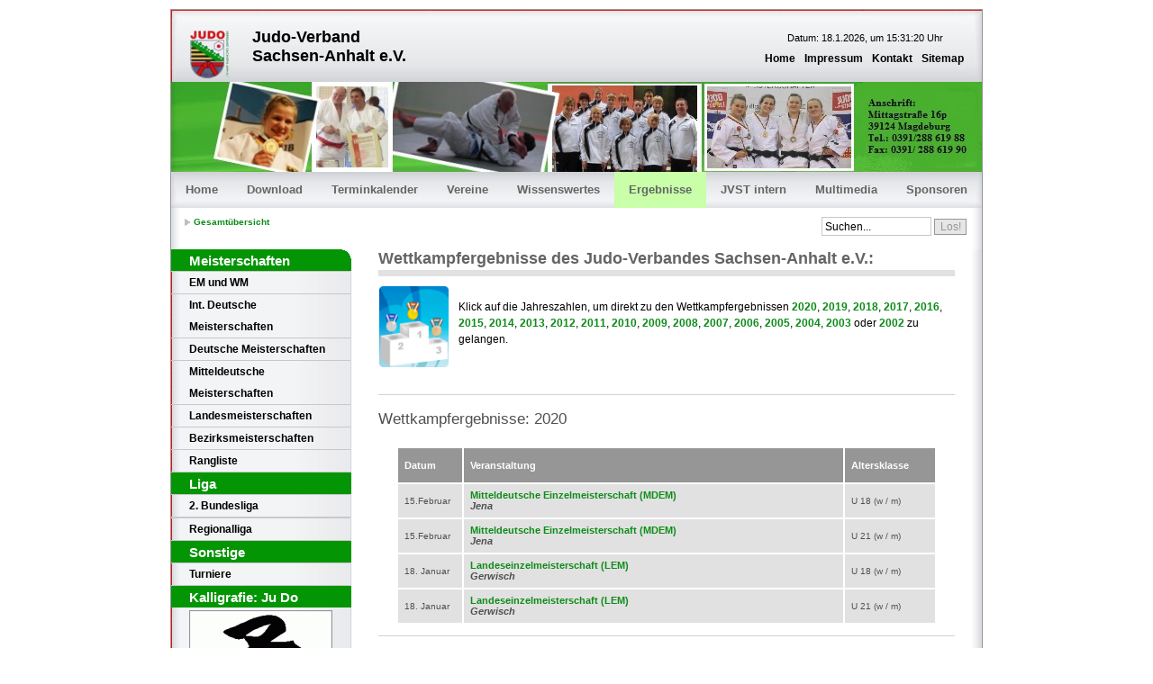

--- FILE ---
content_type: text/html
request_url: https://jvst.de/old/ergebnisse/ergebnisse.html
body_size: 89500
content:
<!DOCTYPE html PUBLIC "-//W3C//DTD XHTML 1.0 Strict//EN" "http://www.w3.org/TR/xhtml1/DTD/xhtml1-strict.dtd">

<html xmlns="http://www.w3.org/1999/xhtml" lang="en">
<head>
  <meta http-equiv="content-type" content="text/html; charset=iso-8859-1" />
  <meta http-equiv="cache-control" content="no-cache" />
  <meta http-equiv="expires" content="3600" />

  <meta name="revisit-after" content="2 days" />
  <meta name="robots" content="index,follow" />
  <meta name="publisher" content="Judo-Verband Sachsen-Anhalt e.V." />
  <meta name="copyright" content="Judo-Verband Sachsen-Anhalt e.V." />
  <meta name="author" content="Design: G. Wolfgang www.1-2-3-4.info / Author: Judo-Verband Sachsen-Anhalt e.V." />
  <meta name="distribution" content="global" />
  <meta name="description" content="Wettkampfergebnisse des Judo-Verbandes Sachsen-Anhalt e.V." />
  <meta name="keywords" content="Wettkampfergebnisse,Medaillien,Judo,Judo-Verband,Sachsen-Anhalt,Sport,Kampfsport" />

  <link rel="stylesheet" type="text/css" media="screen,projection,print" href="../../css/layout2_setup.css" />
  <link rel="stylesheet" type="text/css" media="screen,projection,print" href="../../css/layout2_text.css" />
  <link rel="icon" type="image/x-icon" href="../../ico/icon_jvst.ico" />

  <script src="../../js/DateTime.js" type="text/javascript"></script>

  <title>Wettkampfergebnisse</title>
</head>

<!-- Global IE fix to avoid layout crash when single word size wider than column width -->
<!--[if IE]><style type="text/css"> body {word-wrap: break-word;}</style><![endif]-->

<body onload="window.setTimeout ('uhr()',1000);">

  <!-- Main Page Container -->
  <div class="page-container">


    <!-- A. HEADER -->
    <div class="header">

      <!-- A.1 HEADER TOP -->
      <div class="header-top">

        <!-- Sitelogo and sitename -->
        <a class="sitelogo" href="../start.html" title="Logo des Judo-Verbandes Sachsen-Anhalt e.V."></a>
        <div class="sitename">
          <h1>Judo-Verband<br/>Sachsen-Anhalt e.V.</h1>
        </div>

        <!-- Navigation Level 0 -->
        <div class="nav0">
          <ul>
            <li><form action="" name="Datum">
							<input class="date-and-time" name="Date" size="35"/>
							</form></li>
          </ul>
        </div>

        <!-- Navigation Level 1 -->
        <div class="nav1">
          <ul>
            <li><a href="../start.html" title="Willkommensseite des Judo-Verbandes Sachsen-Anhalt e.V.">Home</a></li>
            <li><a href="../impressum.html" title="Impressum des Judo-Verbandes Sachsen-Anhalt e.V.">Impressum</a></li>
            <li><a href="../kontakt.html" title="Kontakt zum Judo-Verband Sachsen-Anhalt e.V.">Kontakt</a></li>
            <li><a href="../sitemap.html" title="Sitemap des Judo-Verbandes Sachsen-Anhalt e.V.">Sitemap</a></li>
          </ul>
        </div>
      </div>

      <!-- A.2 HEADER MIDDLE -->
      <div class="header-middle">

        <!-- Site message -->
        <div class="sitemessage">
          <h2>&nbsp;</h2>
          <h3>&nbsp;</h3>
        </div>
      </div>

      <!-- A.3 HEADER BOTTOM -->
      <div class="header-bottom">

        <!-- Navigation Level 2 (Drop-down menus) -->
        <div class="nav2">

          <!-- Navigation item -->
          <ul>
          	<li><a href="../start.html">Home</a></li>
          </ul>
          <ul>
          	<li><a href="../download.html">Download</a></li>
          </ul>
          <ul>
          	<li><a href="../termine/termine.html">Terminkalender</a></li>
          </ul>
          <ul>
          	<li><a href="../vereine/vereine.html">Vereine</a></li>
          </ul>
          <ul>
            <li><a href="../wissenswertes/wissenswertes.html">Wissenswertes<!--[if IE 7]><!--></a><!--<![endif]-->
              <!--[if lte IE 6]><table><tr><td><![endif]-->
                <ul>
                  <li><a href="../wissenswertes/judowerte.html">Judowerte</a></li>
                </ul>
              <!--[if lte IE 6]></td></tr></table></a><![endif]-->
            </li>
          </ul>
					<ul>
            <li class="current"><a href="ergebnisse.html">Ergebnisse</a></li>
          </ul>
          <ul>
          	<li><a href="../jvst_intern/dan_traeger.html">JVST intern</a></li>
          </ul>
          <ul>
          	<li><a href="../galerie/galerie.html">Multimedia</a></li>
          </ul>
					<ul>
          	<li><a href="../sponsoren.html">Sponsoren</a></li>
          </ul>
        </div>
	  </div>

      <!-- A.4 HEADER BREADCRUMBS -->

      <!-- Breadcrumbs -->
      <div class="header-breadcrumbs">
        <ul>
          <li><a href="ergebnisse.html">Gesamtübersicht</a></li>
        </ul>

        <!-- Search form -->
        <div class="searchform">
          <form method="get" action="http://www.google.de/search">
            <fieldset>
							<input name="q" class="field" value=" Suchen..." type="text"/>
							<input name="btnG" class="button" value="Los!" type="submit"/>
							<input name="domains" value="http://www.jvst.de/" type="hidden"/>
							<input name="ie" value="iso-8859-1" type="hidden"/>
							<input name="oe" value="iso-8859-1" type="hidden"/>
							<input name="sitesearch" value="http://www.jvst.de/" checked="checked" type="hidden"/>
            </fieldset>
          </form>
        </div>
      </div>
    </div>

    <!-- For alternative headers END PASTE here -->

    <!-- B. MAIN -->
    <div class="main">

      <!-- B.1 MAIN NAVIGATION -->
      <div class="main-navigation">

        <!-- Navigation Level 3 -->
        <div class="round-border-topright"></div>

        <h1 class="first">Meisterschaften</h1>
        <dl class="nav3-grid">
		  <dt><a href="em_und_wm.html">EM und WM</a></dt>
          <dt><a href="idem.html">Int. Deutsche Meisterschaften</a></dt>
          <dt><a href="dem.html">Deutsche Meisterschaften</a></dt>
          <dt><a href="mdem.html">Mitteldeutsche Meisterschaften</a></dt>
          <dt><a href="lem.html">Landesmeisterschaften</a></dt>
          <dt><a href="bem.html">Bezirksmeisterschaften</a></dt>
          <dt><a href="rangliste_bodenfuchs.html">Rangliste</a></dt>
        </dl>

        <h1 class="first">Liga</h1>
        <dl class="nav3-grid">
          <dt><a href="http://www.deutsche-judo-bundesliga.de/">2. Bundesliga</a></dt>
        </dl>
		 <dl class="nav3-grid">
          <dt><a href="http://www.mdr.de/sport/ergebnisse/index.html">Regionalliga</a></dt>
        </dl>

        <h1 class="first">Sonstige</h1>
        <dl class="nav3-grid">
          <dt><a href="turniere.html">Turniere</a></dt>
        </dl>

				<h1 class="first">Kalligrafie: Ju Do</h1>
        <p><img src="../../img/judo/kalligrafie.gif" alt="gif" width="155" height="296" title="Kalligrafie: Ju Do" /></p>
			</div>

      <!-- B.1 MAIN CONTENT -->
      <div class="main-content">

        <!-- Pagetitle -->
        <h1 class="pagetitle">Wettkampfergebnisse des Judo-Verbandes Sachsen-Anhalt e.V.:<a name="anfang">&nbsp;</a></h1>

				<!-- Content unit - One column -->
        <div class="column1-unit">
          <p><img class="btn-noborder" src="../../img/png/medal_box77x90.png" alt="png"
          title="Wettkampfergebnisse von Landesmeisterschaften" width="77" height="90" /><br/>
          Klick auf die Jahreszahlen, um direkt zu den Wettkampfergebnissen 
		            <a href="#erg2020">2020</a>,
					<a href="#erg2019">2019</a>,
					<a href="#erg2018">2018</a>,
					<a href="#erg2017">2017</a>,
					<a href="#erg2016">2016</a>,
					<a href="#erg2015">2015</a>,
					<a href="#erg2014">2014</a>,
					<a href="#erg2013">2013</a>,
					<a href="#erg2012">2012</a>,
					<a href="#erg2011">2011</a>,
					<a href="#erg2010">2010</a>,
					<a href="#erg2009">2009</a>,
				    <a href="#erg2008">2008</a>,
					<a href="#erg2007">2007</a>,
					<a href="#erg2006">2006</a>,
					<a href="#erg2005">2005</a>,
					<a href="#erg2004">2004</a>,
					<a href="#erg2003">2003</a> oder
					<a href="#erg2002">2002</a> zu gelangen.</p>
        </div>
        <hr class="clear-contentunit" />
		
		<!-- Igor 11.02.2018 Content unit - One column -->

        <div class="column1-unit">
        	<h2>Wettkampfergebnisse: 2020<a name="erg2018">&nbsp;</a></h2>
					<table>
          <tr>
            	<th class="top" scope="col" width="12%">Datum</th>
	            <th class="top" scope="col" width="70%">Veranstaltung</th>
	            <th class="top" scope="col" width="17%">Altersklasse</th>
            </tr
			
				<tr>
            	<td>15.Februar<a name="mdemu18_2020">&nbsp;</a></td>
            	<th scope="row"><a href="mdem/2020/150220_mdem_u18.html">Mitteldeutsche Einzelmeisterschaft (MDEM)  </a>
							<br/><i>Jena</i></th>
            	<td>U 18 (w / m)</td>
           	</tr>
			
			<tr>
            	<td>15.Februar<a name="mdemu20_2020">&nbsp;</a></td>
            	<th scope="row"><a href="mdem/2020/150220_mdem_u21.html">Mitteldeutsche Einzelmeisterschaft (MDEM)  </a>
							<br/><i>Jena</i></th>
            	<td>U 21 (w / m)</td>
           	</tr>
			
			<tr>
            	<td>18. Januar<a name="lemu18_m_2020">&nbsp;</a></td>
            	<th scope="row"><a href="lem/2020/200118_lem_u18.html">Landeseinzelmeisterschaft (LEM)</a>
							<br/><i>Gerwisch</i></th>
            	<td>U 18 (w / m)</td>
           	</tr>
						<tr>
            	<td>18. Januar<a name="lemu20_2020">&nbsp;</a></td>
            	<th scope="row"><a href="lem/2020/200118_lem_u21.html">Landeseinzelmeisterschaft (LEM)</a>
							<br/><i>Gerwisch</i></th>
            	<td>U 21 (w / m)</td>
           	</tr>
	
			
          </table>
        </div>
       	<hr class="clear-contentunit" />
		
<!-- Igor 08.02.2020 Content unit - One column -->


		
<!-- Igor 11.02.2018 Content unit - One column -->

        <div class="column1-unit">
        	<h2>Wettkampfergebnisse: 2019<a name="erg2018">&nbsp;</a></h2>
					<table>
          <tr>
            	<th class="top" scope="col" width="12%">Datum</th>
	            <th class="top" scope="col" width="70%">Veranstaltung</th>
	            <th class="top" scope="col" width="17%">Altersklasse</th>
            </tr
			
			<tr><!--
            	<td>22. September<a name="lemu13_2018">&nbsp;</a></td>
            	<th scope="row"><a href="lem/2018/180922_lem_u11.html">Landeseinzelmeisterschaft (LEM)</a>
							<br/><i>Zerbst</i></th>
            	<td>U 11 (w / m)</td>
           	</tr>-->
			
			<tr>
            	<td>15. Juni<a name="mdemu15_2019">&nbsp;</a></td>
            	<th scope="row"><a href="mdem/2019/150619_mdem_u15.html">Mitteldeutsche Einzelmeisterschaft (MDEM)</a>
							<br/><i>Merseburg</i></th>
            	<td>U 15 (w / m)</td>
           	</tr>
			
			<tr>
            	<td>18. Mai<a name="lemf_m_2019">&nbsp;</a></td>
            	<th scope="row"><a href="lem/2019/190518_jp_u16.html">Landesvereinsmannschaftsmeisterschaft /                       Deutscher Jugendpokal</a>
							<br/><i>Genthin</i></th>
            	<td>U 16 (w / m)</td>
           	</tr>
			
			<tr>
            	<td>18. Mai<a name="lemu15_2019">&nbsp;</a></td>
            	<th scope="row"><a href="lem/2019/190505_lem_u15.html">Landeseinzelmeisterschaft (LEM)</a>
							<br/><i>Genthin</i></th>
            	<td>U 15 (w / m)</td>
           	</tr>
			
			<tr>
            	<td>13. April<a name="lemu13_2019">&nbsp;</a></td>
            	<th scope="row"><a href="lem/2019/190413_lem_u13.html">Landeseinzelmeisterschaft (LEM)</a>
							<br/><i>Gardelegen</i></th>
            	<td>U 13 (w / m)</td>
           	</tr>
			
			<tr>
            	<td>16. Februar<a name="mdemu18_2019">&nbsp;</a></td>
            	<th scope="row"><a href="mdem/2019/160219_mdem_u18.html">Mitteldeutsche Einzelmeisterschaft (MDEM)  </a>
							<br/><i>Jena</i></th>
            	<td>U 18 (w / m)</td>
           	</tr>
			
			<tr>
            	<td>16. Februar<a name="mdemu20_2019">&nbsp;</a></td>
            	<th scope="row"><a href="mdem/2019/160219_mdem_u21.html">Mitteldeutsche Einzelmeisterschaft (MDEM)  </a>
							<br/><i>Jena</i></th>
            	<td>U 21 (w / m)</td>
           	</tr>
			
			<tr>
            	<td>02. Februar<a name="lemu18_m_2019">&nbsp;</a></td>
            	<th scope="row"><a href="lem/2019/190202_lem_u18.html">Landeseinzelmeisterschaft (LEM)</a>
							<br/><i>Haldensleben</i></th>
            	<td>U 18 (w / m)</td>
           	</tr>
						<tr>
            	<td>02. Februar<a name="lemu20_2019">&nbsp;</a></td>
            	<th scope="row"><a href="lem/2019/190202_lem_u21.html">Landeseinzelmeisterschaft (LEM)</a>
							<br/><i>Haldensleben</i></th>
            	<td>U 21 (w / m)</td>
           	</tr>
	
			
          </table>
        </div>
       	<hr class="clear-contentunit" />
		
<!-- Igor 03.02.2019 Content unit - One column -->


		
<!-- Igor 11.02.2018 Content unit - One column -->

        <div class="column1-unit">
        	<h2>Wettkampfergebnisse: 2018<a name="erg2018">&nbsp;</a></h2>
					<table>
          <tr>
            	<th class="top" scope="col" width="12%">Datum</th>
	            <th class="top" scope="col" width="70%">Veranstaltung</th>
	            <th class="top" scope="col" width="17%">Altersklasse</th>
            </tr
			
			<tr>
            	<td>22. September<a name="lemu13_2018">&nbsp;</a></td>
            	<th scope="row"><a href="lem/2018/180922_lem_u11.html">Landeseinzelmeisterschaft (LEM)</a>
							<br/><i>Zerbst</i></th>
            	<td>U 11 (w / m)</td>
           	</tr>
			
			<tr>
            	<td>09. Juni<a name="mdemu15_2018">&nbsp;</a></td>
            	<th scope="row"><a href="mdem/2018/180609_mdem_u15.html">Mitteldeutsche Einzelmeisterschaft (MDEM)</a>
							<br/><i>Schmölln</i></th>
            	<td>U 15 (w / m)</td>
           	</tr>
			
				<tr>
            	<td>05. Mai<a name="lemu13_2018">&nbsp;</a></td>
            	<th scope="row"><a href="lem/2018/180505_lem_u15.html">Landeseinzelmeisterschaft (LEM)</a>
							<br/><i>Merseburg</i></th>
            	<td>U 15 (w / m)</td>
           	</tr>
			
			<tr>
            	<td>14. April<a name="lemu13_2018">&nbsp;</a></td>
            	<th scope="row"><a href="lem/2018/180414_lem_u13.html">Landeseinzelmeisterschaft (LEM)</a>
							<br/><i>Genthin</i></th>
            	<td>U 13 (w / m)</td>
           	</tr>
			
			<tr>
            	<td>17. Februar<a name="mdemu18_2018">&nbsp;</a></td>
            	<th scope="row"><a href="mdem/2018/170218_mdem_u18.html">Mitteldeutsche Einzelmeisterschaft (MDEM)  </a>
							<br/><i>Schönebeck</i></th>
            	<td>U 18 (w / m)</td>
           	</tr>
			
			<tr>
            	<td>17. Februar<a name="mdemu20_2018">&nbsp;</a></td>
            	<th scope="row"><a href="mdem/2018/170218_mdem_u21.html">Mitteldeutsche Einzelmeisterschaft (MDEM)  </a>
							<br/><i>Schönebeck</i></th>
            	<td>U 21 (w / m)</td>
           	</tr>
			
			<tr>
            	<td>03. Februar<a name="lemf_m_2018">&nbsp;</a></td>
            	<th scope="row"><a href="lem/2018/180203_lem_u18.html">Landeseinzelmeisterschaft (LEM)</a>
							<br/><i>Halle</i></th>
            	<td>U 18 (w / m)</td>
           	</tr>
						<tr>
            	<td>03. Februar<a name="lemu20_2018">&nbsp;</a></td>
            	<th scope="row"><a href="lem/2018/180203_lem_u21.html">Landeseinzelmeisterschaft (LEM)</a>
							<br/><i>Halle</i></th>
            	<td>U 21 (w / m)</td>
           	</tr>
	
			
          </table>
        </div>
       	<hr class="clear-contentunit" />
		
<!-- Igor 11.02.2018 Content unit - One column -->
		
		
		
		
		
		 <!-- Content unit - One column -->
        <div class="column1-unit">
        	<h2>Wettkampfergebnisse: 2017<a name="erg2017">&nbsp;</a></h2>
					<table>
            <tr>
            	<th class="top" scope="col" width="12%">Datum</th>
	            <th class="top" scope="col" width="70%">Veranstaltung</th>
	            <th class="top" scope="col" width="17%">Altersklasse</th>
            </tr
			
				<tr>
			 	<td>16. September<a name="olem_m2017">&nbsp;</a></td>
            	<th scope="row"><a href="lem/2017/lem_u11.html">Landeseinzelmeisterschaften (LEM)</a>
              <br/><i>Gardelegen </i></th>
            	<td>U11 (w / m)</td>
           	</tr>
			
			<tr>
			 	<td>02. September<a name="olem_m2017">&nbsp;</a></td>
            	<th scope="row"><a href="lem/2017/Ergebnisliste_MF_UE30_2017.pdf">Offene Seniorenmeisterschaft Ü30</a>
              <br/><i>Magdeburg </i></th>
            	<td>Ü30 (w / m)</td>
           	</tr>			
			<tr>
            	<td>02. September<a name="lem_m2017">&nbsp;</a></td>
            	<th scope="row"><a href="lem/2017/Ergebnisliste_LEM_MF_2017.pdf">Landeseinzelmeisterschaften (LEM) </a>
              <br/><i>Magdeburg </i></th>
            	<td>Männer und Frauen</td>
           	</tr>
			
			
			<tr>
            	<td>17. Juni<a name="lemf_m_2017">&nbsp;</a></td>
            	<th scope="row"><a href="mdem/2017/mdem_u15.html">Mitteldeutsche Einzelmeisterschaft (MDEM)  </a>
							<br/><i>Schmölln</i></th>
            	<td>U 15 (w / m)</td>
           	</tr>
			
			<tr>
            	<td>20. Mai<a name="lemf_m_2017">&nbsp;</a></td>
            	<th scope="row"><a href="lem/2017/lem_u15.html">Landeseinzelmeisterschaft</a>
							<br/><i>Schönebeck</i></th>
            	<td>U 15 (w / m)</td>
           	</tr>
			
			
							<tr>
            	<td>22. April<a name="lemf_m_2017">&nbsp;</a></td>
            	<th scope="row"><a href="lem/2017/lem_u13.html">Landeseinzelmeisterschaft</a>
							<br/><i>Havelberg</i></th>
            	<td>U 13 (w / m)</td>
           	</tr>
						<tr>
            	<td>28. Januar<a name="lemf_m_2017">&nbsp;</a></td>
            	<th scope="row"><a href="lem/2017/170128_lem_u18.html">Landeseinzelmeisterschaft</a>
							<br/><i>Genthin</i></th>
            	<td>U 18 (w / m)</td>
           	</tr>
						<tr>
            	<td>28. Januar<a name="lemu20_2017">&nbsp;</a></td>
            	<th scope="row"><a href="lem/2017/170128_lem_u21.html">Landeseinzelmeisterschaft</a>
							<br/><i>Genthin</i></th>
            	<td>U 21 (w / m)</td>
           	</tr>
					<tr>
            	<td>11. Februar<a name="lemf_m_2017">&nbsp;</a></td>
            	<th scope="row"><a href="mdem/2017/170216_mdem_u18.html">Mitteldeutsche Einzelmeisterschaft (MDEM)  </a>
							<br/><i>Schönebeck</i></th>
            	<td>U 18 (w / m)</td>
           	</tr>
						<tr>
            	<td>11. Februar<a name="lemu20_2017">&nbsp;</a></td>
            	<th scope="row"><a href="mdem/2017/170216_mdem_u21.html">Mitteldeutsche Einzelmeisterschaft (MDEM)  </a>
							<br/><i>Schönebeck</i></th>
            	<td>U 21 (w / m)</td>
           	</tr>
			
          </table>
        </div>
       	<hr class="clear-contentunit" />
		
		
		
		
						<!-- Content unit - One column -->
        <div class="column1-unit">
		
			
			
        	<h2>Wettkampfergebnisse: 2016<a name="erg2016">&nbsp;</a></h2>
          <table>
            <tr>
            	<th class="top" scope="col" width="13%">Datum</th>
	            <th class="top" scope="col" width="69%">Veranstaltung</th>
	            <th class="top" scope="col" width="17%">Altersklasse</th>
            </tr>
									<tr>
	           	<td>29. Oktober<a name="lem_u11_2016">&nbsp;</a></td>
            	<th scope="row"><a href="lem/2016/Lem mf.pdf">Landeseinzelmeisterschaften (LEM) </a>
              <br/><i>Tangermünde </i></th>
            	<td>Männer und Frauen</td>
           	</tr>
					<tr>
	           	<td>10. September<a name="mdem_u15_2016">&nbsp;</a></td>
            	<th scope="row"><a href="lem/2016/160919_lem_u11.html">Landeseinzelmeisterschaften (LEM)  </a>
              <br/><i>Merseburg </i></th>
            	<td>U 11 (w/ m)</td>
           	</tr>	
			
					<tr>
	           	<td>18. Juni<a name="mdem_u15_2016">&nbsp;</a></td>
            	<th scope="row"><a href="mdem/2016/160618_mdem_u15.html">Mitteldeutsche Einzelmeisterschaft (MDEM)  </a>
              <br/><i>Schönebeck </i></th>
            	<td>U 15 (w/ m)</td>
           	</tr>					
					
					
	           	<td>04. Juni<a name="lem_u11_2016">&nbsp;</a></td>
            	<th scope="row"><a href="lem/2016/160604_lem_u15.html">Landeseinzelmeisterschaften (LEM) </a>
              <br/><i>Schönebeck </i></th>
            	<td>U 15 (w/ m)</td>
           	</tr>
			
			       	<td>02. Juni<a name="lem_u11_2016">&nbsp;</a></td>
            	<th scope="row"><a href="lem/2016/160602_JtfO.html"> Landesfinale "Jugend trainiert für Olympia" Judo (JtfO) </a>
              <br/><i>Schönebeck </i></th>
            	<td> WK II/III(w/ m)</td>
           	</tr>
			
				<tr>
	           	<td>09. April<a name="lem_u11_2016">&nbsp;</a></td>
            	<th scope="row"><a href="lem/2016/160410_lem_u13.html">Landeseinzelmeisterschaften (LEM) </a>
              <br/><i>Wanzleben </i></th>
            	<td>U 13 (w/ m)</td>
           	</tr>
            	<td>30. Januar<a name="lem_u11_2016">&nbsp;</a></td>
            	<th scope="row"><a href="lem/2016/160130_lem_u18.html">Landeseinzelmeisterschaften (LEM) </a>
              <br/><i>Schönebeck </i></th>
            	<td>U 18 (w/ m)</td>
           	</tr>	

	<tr>
	
            	<td>30. Januar<a name="lem_u11_2016">&nbsp;</a></td>
            	<th scope="row"><a href="lem/2016/160130_lem_u21.html">Landeseinzelmeisterschaften (LEM) </a>
              <br/><i>Schönebeck </i></th>
            	<td>U 21 (w/ m)</td>
           	</tr>	

					</table>
        </div>
       	<hr class="clear-contentunit" />
			
			
						<!-- Content unit - One column -->
        <div class="column1-unit">
        	<h2>Wettkampfergebnisse: 2015<a name="erg2015">&nbsp;</a></h2>
          <table>
            <tr>
            	<th class="top" scope="col" width="13%">Datum</th>
	            <th class="top" scope="col" width="69%">Veranstaltung</th>
	            <th class="top" scope="col" width="17%">Altersklasse</th>
            </tr>			

	<tr>
	
            	<td>28. November<a name="lem_u11_2015">&nbsp;</a></td>
            	<th scope="row"><a href="lem/2015/151128_lem_u11.html">Landeseinzelmeisterschaften (LEM) </a>
              <br/><i>Wanzleben </i></th>
            	<td>U 11 (w/ m)</td>
           	</tr>		
			
            	<td>31. Oktober<a name="mdemf_m2015">&nbsp;</a></td>
            	<th scope="row"><a href="lem/2015/151104_osm.html">Offene Seniorenmeisterschaft </a>
              <br/><i>Tangermünde </i></th>
            	<td>Männer und Frauen</td>
           	</tr>			
			<tr>
            	<td>31. Oktober<a name="mdemf_m2015">&nbsp;</a></td>
            	<th scope="row"><a href="lem/2015/151104_lem_MF.html">Landeseinzelmeisterschaften (LEM) </a>
              <br/><i>Tangermünde </i></th>
            	<td>Männer und Frauen</td>
           	</tr>
			<tr>
            	<td>20. Juni<a name="mdemf_m2015">&nbsp;</a></td>
            	<th scope="row"><a href="mdem/2015/150620_mdem_u15.html">Mitteldeutsche Einzelmeisterschaft (MDEM) </a>
              <br/><i>Schmölln</i></th>
            	<td>U 15 (w/ m)</td>
           	</tr>

			<tr>
            	<td>06. Juni<a name="lemf_m_2015">&nbsp;</a></td>
            	<th scope="row"><a href="lem/2015/150606_lem_u15.html">Landeseinzelmeisterschaft (LEM) </a>
              <br/><i>Schönebeck</i></th>
            	<td>U 15 (w/ m)</td>
           	</tr>
			<tr>
            	<td>26. Apr<a name="lemf_m_2015">&nbsp;</a></td>
            	<th scope="row"><a href="lem/2015/150425_lem_u13.html">Landeseinzelmeisterschaft (LEM) </a>
              <br/><i>Gardelegen</i></th>
            	<td>U 13 (w/ m)</td>
           	</tr>

			<tr>
            	<td>31. Jan<a name="lemf_m_2015">&nbsp;</a></td>
            	<th scope="row"><a href="lem/2015/150131_lem_u18.html">Landeseinzelmeisterschaft (LEM) </a>
              <br/><i>Magdeburg</i></th>
            	<td>U 18 (w/ m)</td>
           	</tr>

			<tr>
            	<td>31. Jan<a name="lemf_m_2015">&nbsp;</a></td>
            	<th scope="row"><a href="lem/2015/150131_lem_u21.html">Landeseinzelmeisterschaft (LEM) </a>
              <br/><i>Magdeburg</i></th>
            	<td>U 21 (w/ m)</td>
           	</tr>

					</table>
        </div>
       	<hr class="clear-contentunit" />

		<!-- Content unit - One column -->
        <div class="column1-unit">
        	<h2>Wettkampfergebnisse: 2014<a name="erg2014">&nbsp;</a></h2>
          <table>
            <tr>
            	<th class="top" scope="col" width="13%">Datum</th>
	            <th class="top" scope="col" width="69%">Veranstaltung</th>
	            <th class="top" scope="col" width="17%">Altersklasse</th>
            </tr>	

			<tr>
            	<td>22. Nov<a name="lem_u11_2014">&nbsp;</a></td>
            	<th scope="row"><a href="mdem/2014/141122_mdvmm_u15_u18.html">MDVMM  </a>
              <br/><i>Wettin</i></th>
            	<td>U15/U18 (w/ m)</td>
           	</tr>
			<tr>
            	<td>2. Nov<a name="lem_u11_2014">&nbsp;</a></td>
            	<th scope="row"><a href="lem/2014/141102_osm.html">Offene Seniorenmeisterschaft  </a>
              <br/><i>Tangermünde</i></th>
            	<td>Männer/Frauen</td>
           	</tr>
			<tr>
            	<td>2. Nov<a name="lem_u11_2014">&nbsp;</a></td>
            	<th scope="row"><a href="lem/2014/141102_lem_m_f.html">Landeseinzelmeisterschaft (LEM) </a>
              <br/><i>Tangermünde</i></th>
            	<td>Männer/Frauen</td>
           	</tr>
			<tr>
            	<td>1. Nov<a name="lem_u11_2014">&nbsp;</a></td>
            	<th scope="row"><a href="lem/2014/141101_lvmm_u15_u18.html">Landesvereinsmannschaftsmeisterschaft (LVMM) </a>
              <br/><i>Tangermünde</i></th>
            	<td>U 15/U18 (w/ m)</td>
           	</tr>
			<tr>
            	<td>18. Okt<a name="lem_u11_2014">&nbsp;</a></td>
            	<th scope="row"><a href="lem/2014/141018_lem_u11.html">Landeseinzelmeisterschaft (LEM) </a>
              <br/><i>Tangermünde</i></th>
            	<td>U 11 (w/ m)</td>
           	</tr>
			<tr>
            	<td>27. Sep<a name="bem_u11_2014">&nbsp;</a></td>
            	<th scope="row"><a href="bem/2014/140927_bem_halle_u11.html">Bezirkseinzelmeisterschaften (BEM) </a>
              <br/><i>Halle</i></th>
            	<td>U 11 (w/ m)</td>
           	</tr>
			<tr>
            	<td>27. Sep<a name="bem_u11_2014">&nbsp;</a></td>
            	<th scope="row"><a href="bem/2014/140927_bem_md_u11.html">Bezirkseinzelmeisterschaften (BEM) </a>
              <br/><i>Gardelegen</i></th>
            	<td>U 11 (w/ m)</td>
           	</tr>
			<tr>
            	<td>24. Mai<a name="lem_u15_2014">&nbsp;</a></td>
            	<th scope="row"><a href="lem/2014/140524_lem_u15.html">Landeseinzelmeisterschaft (LEM) </a>
              <br/><i>Gardelegen</i></th>
            	<td>U 15 (w/ m)</td>
           	</tr>
			<tr>
            	<td>4. Mai<a name="lem_u13_2014">&nbsp;</a></td>
            	<th scope="row"><a href="lem/2014/130504_lem_u13.html">Landeseinzelmeisterschaft (LEM) </a>
              <br/><i>Havelberg</i></th>
            	<td>U 13 (w/ m)</td>
           	</tr>
			<tr>
            	<td>26. Apr<a name="bem_u13_2014">&nbsp;</a></td>
            	<th scope="row"><a href="bem/2014/140426_bem_md.html">Bezirkseinzelmeisterschaften (BEM) </a>
              <br/><i>Gardelegen</i></th>
            	<td>U 13 (w/ m)</td>
           	</tr>
			<tr>
            	<td>25. Jan<a name="lemf_m_2013">&nbsp;</a></td>
            	<th scope="row"><a href="lem/2014/130125_lem_u18.html">Landeseinzelmeisterschaft (LEM) </a>
              <br/><i>Magdeburg</i></th>
            	<td>U 18 (w/ m)</td>
           	</tr>

			<tr>
            	<td>25. Jan<a name="lemf_m_2013">&nbsp;</a></td>
            	<th scope="row"><a href="lem/2014/130125_lem_u21.html">Landeseinzelmeisterschaft (LEM) </a>
              <br/><i>Magdeburg</i></th>
            	<td>U 21 (w/ m)</td>
           	</tr>

					</table>
        </div>
       	<hr class="clear-contentunit" />


		<!-- Content unit - One column -->
        <div class="column1-unit">
        	<h2>Wettkampfergebnisse: 2013<a name="erg2013">&nbsp;</a></h2>
          <table>
            <tr>
            	<th class="top" scope="col" width="13%">Datum</th>
	            <th class="top" scope="col" width="69%">Veranstaltung</th>
	            <th class="top" scope="col" width="17%">Altersklasse</th>
            </tr>	

			<tr>
            	<td>5. Okt<a name="lemf_m_2013">&nbsp;</a></td>
            	<th scope="row"><a href="lem/2013/1301005_lem_u11.html">Landeseinzelmeisterschaft (LEM) </a>
              <br/><i>Wanzleben</i></th>
            	<td>U 11 (w/ m)</td>
           	</tr>

			<tr>
            	<td>8. Sep<a name="sen_lemf_m_2013">&nbsp;</a></td>
            	<th scope="row"><a href="bem/2013/130914_bem_u11_md.html">Bezirkseinzelmeisterschaften (BEM)  </a>
              <br/><i>Magdeburg</i></th>
            	<td>U 11 (w/ m)</td>
           	</tr>

			<tr>
            	<td>14. Sep<a name="sen_lemf_m_2013">&nbsp;</a></td>
            	<th scope="row"><a href="bem/2013/130914_bem_u11_halle.html">Bezirkseinzelmeisterschaften (BEM)  </a>
              <br/><i>Halle</i></th>
            	<td>U 11 (w/ m)</td>
           	</tr>
			<tr>
            	<td>8. Sep<a name="sen_lemf_m_2013">&nbsp;</a></td>
            	<th scope="row"><a href="lem/2013/130908_osm_f_m.html">6. Offene Seniorenmeisterschaften (OSM)  </a>
              <br/><i>Tangermünde</i></th>
            	<td>M / F</td>
           	</tr>

			
			<tr>
            	<td>7. Sept<a name="lemf_m_2013">&nbsp;</a></td>
            	<th scope="row"><a href="lem/2013/130907_lem_f_m.html">Landeseinzelmeisterschaft (LEM) </a>
              <br/><i>Tangermünde</i></th>
            	<td>M / F</td>
           	</tr>
			
			<tr>
            	<td>22. Juni<a name="mdemu15_2013">&nbsp;</a></td>
            	<th scope="row"><a href="mdem/2013/130622_mdem_u15.html">Mitteldeutsche Einzelmeisterschaften  (MDEM) </a>
              <br/><i>Schönebeck</i></th>
            	<td>U 15 (w/ m)</td>
           	</tr>

			<tr>
            	<td>9. Juni<a name="lemu13_2013">&nbsp;</a></td>
            	<th scope="row"><a href="lem/2013/130609_lem_u15.html">Landeseinzelmeisterschaft  (LEM) </a>
              <br/><i>Gardelegen</i></th>
            	<td>U 15 (w/ m)</td>
           	</tr>

			<tr>
            	<td>14. April<a name="lemu13_2013">&nbsp;</a></td>
            	<th scope="row"><a href="lem/2013/130414_lem_u13.html">Landeseinzelmeisterschaft  (LEM) </a>
              <br/><i>Merseburg</i></th>
            	<td>U 13 (w/ m)</td>
           	</tr>
			
			<tr>
            	<td>3. Mrz<a name="bemu13_2013">&nbsp;</a></td>
            	<th scope="row"><a href="bem/2013/13_03_03_bem_u13_md.html">Bezirkseinzelmeisterschaft  (BEM) </a>
              <br/><i>Havelberg</i></th>
            	<td>U 13 (w/ m)</td>
           	</tr>

			<tr>
            	<td>3. Mrz<a name="bemu13_2013">&nbsp;</a></td>
            	<th scope="row"><a href="bem/2013/13_03_03_bem_u13_jessen.html">Bezirkseinzelmeisterschaft  (BEM) </a>
              <br/><i>Jessen</i></th>
            	<td>U 13 (w/ m)</td>
           	</tr>

			<tr>
            	<td>26. Jan<a name="mdemu14_2013">&nbsp;</a></td>
            	<th scope="row"><a href="lem/2013/130126_lem_u18.html">Landeseinzelmeisterschaft  (LEM) </a>
              <br/><i>Havelberg</i></th>
            	<td>U 18 (w/ m)</td>
           	</tr>

			
	
		<tr>
            	<td>26. Jan<a name="mdemu14_2013">&nbsp;</a></td>
            	<th scope="row"><a href="lem/2013/130126_lem_u21.html">Landeseinzelmeisterschaft  (LEM) </a>
              <br/><i>Havelberg</i></th>
            	<td>U 21 (w/ m)</td>
           	</tr>

					</table>
        </div>
       	<hr class="clear-contentunit" />
				<!-- Content unit - One column -->
        <div class="column1-unit">
        	<h2>Wettkampfergebnisse: 2012<a name="erg2012">&nbsp;</a></h2>
          <table>
            <tr>
            	<th class="top" scope="col" width="13%">Datum</th>
	            <th class="top" scope="col" width="69%">Veranstaltung</th>
	            <th class="top" scope="col" width="17%">Altersklasse</th>
            </tr>	

			<tr>
            	<td>6. Okt<a name="mdemu14_2012">&nbsp;</a></td>
            	<th scope="row"><a href="lem/2012/12-10-06_lem_u10.html">Landeseinzelmeisterschaft  (LEM) </a>
              <br/><i>Wanzleben</i></th>
            	<td>U 10 (w/ m)</td>
           	</tr>

			
	
		<tr>
            	<td>16. Sep<a name="mdemu14_2012">&nbsp;</a></td>
            	<th scope="row"><a href="bem/2012/12-10-08_bem_u10_tangermuende.html">Bezirkseinzelmeisterschaften (BEM) </a>
              <br/><i>Tangermünde</i></th>
            	<td>U 10 (w/ m)</td>
           	</tr>

			<tr>
            	<td>15. Sep<a name="mdemu14_2012">&nbsp;</a></td>
            	<th scope="row"><a href="lem/2012/12-09-15_lem_f_m.html">Landeseinzelmeisterschaft  (LEM) </a>
              <br/><i>Tangermünde</i></th>
            	<td>Frauen / Männer</td>
           	</tr>


			
			<tr>
            	<td>15. Sep<a name="mdemu14_2012">&nbsp;</a></td>
            	<th scope="row"><a href="lem/2012/12-10-08_osm_f_m.html">4. Offene Seniorenmeisterschaften (OSM) </a>
              <br/><i>Tangermünde</i></th>
            	<td>Frauen / Männer</td>
           	</tr>


			<tr>
            	<td>9. Jun<a name="mdemu14_2012">&nbsp;</a></td>
            	<th scope="row"><a href="mdem/2012/12-06-09_mdem_u14.html">Gruppenmeisterschaft (MDEM) </a>
              <br/><i>Schönebeck</i></th>
            	<td>U 14 (w/ m)</td>
           	</tr>
			
			<tr>
            	<td>3. Jun<a name="lemu14_2012">&nbsp;</a></td>
            	<th scope="row"><a href="lem/2012/12-06-03_lem_u14.html">Landeseinzelmeisterschaft</a>
              <br/><i>Wanzleben</i></th>
            	<td>U 14 (w/ m)</td>
           	</tr>

		   <tr>
            	<td>18. Mrz<a name="lemu12_2012">&nbsp;</a></td>
            	<th scope="row"><a href="lem/2012/12-03-18_lem_u12.html">Landeseinzelmeisterschaft</a>
              <br/><i>Genthin</i></th>
            	<td>U 12 (w/ m)</td>
           	</tr>						
            <tr>
            	<td>4. Mrz<a name="bemu12_md_2012">&nbsp;</a></td>
            	<th scope="row"><a href="bem/2012/12-03-04_bem_u12_md.html">Bezirkseinzelmeisterschaft</a>
              <br/><i><span title="Regierungsbezirk Magdeburg">Reg. MD in Gardelegen</span></i></th>
            	<td>U 12 (w/ m)</td>
           	</tr>
            <tr>
            	<td>4. Mrz<a name="bemu12_hal_2012">&nbsp;</a></td>
            	<th scope="row"><a href="bem/2012/12-03-04_bem_u12_hal.html">Bezirkseinzelmeisterschaft</a>
              <br/><i><span title="Regierungsbezirk Halle/ Dessau">Reg. HAL/DE in Naumburg</span></i></th>
            	<td>U 12 (w/ m)</td>
           	</tr>
            <tr>
            	<td>12. Feb<a name="mdemu20_2012">&nbsp;</a></td>
            	<th scope="row"><a href="mdem/2012/12-02-12_mdem_u20.html">Gruppenmeisterschaft (MDEM)</a>
              <br/><i>Rudolstadt</i></th>
            	<td>U 20 (F/ M)</td>
           	</tr>
            <tr>
            	<td>11. Feb<a name="mdemu17_2012">&nbsp;</a></td>
            	<th scope="row"><a href="mdem/2012/12-02-11_mdem_u17.html">Gruppenmeisterschaft (MDEM)</a>
              <br/><i>Rudolstadt</i></th>
            	<td>U 17 (F/ M)</td>
           	</tr>
            <tr>
            	<td>29. Jan<a name="lemu20_2012">&nbsp;</a></td>
            	<th scope="row"><a href="lem/2012/12-01-29_lem_u20.html">Landeseinzelmeisterschaft</a>
              <br/><i>Havelberg</i></th>
            	<td>U 20 (F/ M)</td>
           	</tr>
            <tr>
            	<td>29. Jan<a name="lemu17_2012">&nbsp;</a></td>
            	<th scope="row"><a href="lem/2012/12-01-29_lem_u17.html">Landeseinzelmeisterschaft</a>
              <br/><i>Havelberg</i></th>
            	<td>U 17 (F/ M)</td>
           	</tr>
            <tr>
             <td>14./ 15. Jan<a name="scup_jena_2012">&nbsp;</a></td>
            	<th scope="row"><a href="turniere/2012/12-01-14und15_scup_jena.html">Sparkassencup</a>
              <br/><i>Jena (TH)</i></th>
            	<td>U 10/ 12/ 14/ 17/ 20</td>
           	</tr>
					</table>
        </div>
       	<hr class="clear-contentunit" />

				<!-- Content unit - One column -->
        <div class="column1-unit">
        	<h2>Wettkampfergebnisse: 2011<a name="erg2011">&nbsp;</a></h2>
          <table>
            <tr>
            	<th class="top" scope="col" width="13%">Datum</th>
	            <th class="top" scope="col" width="69%">Veranstaltung</th>
	            <th class="top" scope="col" width="17%">Altersklasse</th>
            </tr>
						<tr>
             <td>27. Nov<a name="mdvmmu17_2011">&nbsp;</a></td>
            	<th scope="row"><a href="mdem/2011/11-11-27_mdvmm_u17.html">Mitteldeutsche Vereinsmannschaftsmeisterschaften</a>
              <br/><i>Merseburg</i></th>
            	<td>U 17 (F/ M)</td>
           	</tr>
            <tr>
             <td>26. Nov<a name="mdvmmu14_2011">&nbsp;</a></td>
            	<th scope="row"><a href="mdem/2011/11-11-26_mdvmm_u14.html">Mitteldeutsche Vereinsmannschaftsmeisterschaften</a>
              <br/><i>Merseburg</i></th>
            	<td>U 14 (w/ m)</td>
           	</tr>						
						<tr>
            	<td>9. Okt<a name="lemu10_2011">&nbsp;</a></td>
            	<th scope="row"><a href="lem/2011/11-10-09_lem_u10.html">Landeseinzelmeisterschaft</a>
              <br/><i>Havelberg</i></th>
            	<td>U 10 (w/ m)</td>
           	</tr>
						<tr>
            	<td>18. Sep<a name="bemu10_md_2011">&nbsp;</a></td>
            	<th scope="row"><a href="bem/2011/11-09-18_bem_u10_md.html">Bezirkseinzelmeisterschaft</a>
              <br/><i><span title="Regierungsbezirk Magdeburg">Reg. MD in Tangermünde</span></i></th>
            	<td>U 10 (w/ m)</td>
           	</tr>
            <tr>
            	<td>18. Sep<a name="bemu10_hal_2011">&nbsp;</a></td>
            	<th scope="row"><a href="bem/2011/11-09-18_bem_u10_hal.html">Bezirkseinzelmeisterschaft</a>
              <br/><i><span title="Regierungsbezirk Halle/ Dessau">Reg. HAL/DE in Halle</span></i></th>
            	<td>U 10 (w/ m)</td>
           	</tr>
						<tr>
            	<td>17.Sep<a name="sen_lemf_m_2011">&nbsp;</a></td>
            	<th scope="row"><a href="lem/2011/11-09-17_osm_f_m.html">4. Offene Seniorenmeisterschaft</a>
              <br/><i>Tangermünde</i></th>
            	<td>Frauen/ Männer</td>
           	</tr>
            <tr>
            	<td>17. Sep<a name="lemf_m_2011">&nbsp;</a></td>
            	<th scope="row"><a href="lem/2011/11-09-17_lem_f_m.html">Landeseinzelmeisterschaft</a>
              <br/><i>Tangermünde</i></th>
            	<td>Frauen/ Männer</td>
           	</tr>
						<tr>
            	<td>14. Mai<a name="mdemu14_2011">&nbsp;</a></td>
            	<th scope="row"><a href="mdem/2011/11-05-14_mdem_u14.html">Mitteldeutsche Einzelmeisterschaft</a>
              <br/><i>Leipzig</i></th>
            	<td>U 14 (w/ m)</td>
           	</tr>
						<tr>
            	<td>30. Apr<a name="lemu14_2011">&nbsp;</a></td>
            	<th scope="row"><a href="lem/2011/11-04-30_lem_u14.html">Landeseinzelmeisterschaft</a>
              <br/><i>Merseburg</i></th>
            	<td>U 14 (w/ m)</td>
           	</tr>							
            <tr>
            	<td>16./17. Apr<a name="demue30_2011">&nbsp;</a></td>
            	<th scope="row"><a href="dem/2011/11-04-16und17_dem_ue30.html">Deutsche Einzelmeisterschaft</a>
              <br/><i>Heilbronn</i></th>
            	<td>Ü 30 (F/ M)</td>
           	</tr>						
						<tr>
            	<td>3. Apr<a name="lemu12_2011">&nbsp;</a></td>
            	<th scope="row"><a href="lem/2011/11-04-03_lem_u12.html">Landeseinzelmeisterschaft</a>
              <br/><i>Wanzleben</i></th>
            	<td>U 12 (w/ m)</td>
           	</tr>						
            <tr>
            	<td>13. Mrz<a name="bemu12_md_2011">&nbsp;</a></td>
            	<th scope="row"><a href="bem/2011/11-03-13_bem_u12_md.html">Bezirkseinzelmeisterschaft</a>
              <br/><i><span title="Regierungsbezirk Magdeburg">Reg. MD in Gardelegen</span></i></th>
            	<td>U 12 (w/ m)</td>
           	</tr>
            <tr>
            	<td>13. Mrz<a name="bemu12_hal_2011">&nbsp;</a></td>
            	<th scope="row"><a href="bem/2011/11-03-13_bem_u12_hal.html">Bezirkseinzelmeisterschaft</a>
              <br/><i><span title="Regierungsbezirk Halle/ Dessau">Reg. HAL/DE in Halle</span></i></th>
            	<td>U 12 (w/ m)</td>
           	</tr>
            <tr>
            	<td>12. Feb<a name="mdemu20_2011">&nbsp;</a></td>
            	<th scope="row"><a href="mdem/2011/11-02-12_mdem_u20.html">Mitteldeutsche Einzelmeisterschaft</a>
              <br/><i>Schmölln</i></th>
            	<td>U 20 (F/ M)</td>
           	</tr>
            <tr>
            	<td>12. Feb<a name="mdemu17_2011">&nbsp;</a></td>
            	<th scope="row"><a href="mdem/2011/11-02-12_mdem_u17.html">Mitteldeutsche Einzelmeisterschaft</a>
              <br/><i>Schmölln</i></th>
            	<td>U 17 (F/ M)</td>
           	</tr>
            <tr>
            	<td>29. Jan<a name="lemu20_2011">&nbsp;</a></td>
            	<th scope="row"><a href="lem/2011/11-01-29_lem_u20.html">Landeseinzelmeisterschaft</a>
              <br/><i>Magdeburg</i></th>
            	<td>U 20 (F/ M)</td>
           	</tr>
            <tr>
            	<td>29. Jan<a name="lemu17_2011">&nbsp;</a></td>
            	<th scope="row"><a href="lem/2011/11-01-29_lem_u17.html">Landeseinzelmeisterschaft</a>
              <br/><i>Magdeburg</i></th>
            	<td>U 17 (F/ M)</td>
           	</tr>
            <tr>
             <td>15./ 16. Jan<a name="scup_jena_2011">&nbsp;</a></td>
            	<th scope="row"><a href="turniere/2011/11-01-15und16_scup_jena.html">Sparkassencup</a>
              <br/><i>Jena (TH)</i></th>
            	<td>U 10/ 12/ 14/ 17/ 20</td>
           	</tr>
					</table>
        </div>
       	<hr class="clear-contentunit" />

        <!-- Content unit - Two columns -->
        <div class="column2-unit-left">
        	<h3>&nbsp;</h3>
	 				<blockquote><p><a href="#anfang">zum Seitenanfang</a></p></blockquote>
        </div>
        <div class="column2-unit-right">
        	<h3>&nbsp;</h3>
	 				<blockquote><p class="right">&nbsp;</p></blockquote>
        </div>
<hr class="clear-contentunit" />
				<!-- Content unit - One column -->
        <div class="column1-unit">
        	<h2>Wettkampfergebnisse: 2010<a name="erg2010">&nbsp;</a></h2>
          <table>
            <tr>
            	<th class="top" scope="col" width="13%">Datum</th>
	            <th class="top" scope="col" width="69%">Veranstaltung</th>
	            <th class="top" scope="col" width="17%">Altersklasse</th>
            </tr>
            <tr>
             <td>13. Nov<a name="mdvmmu17_2010">&nbsp;</a></td>
            	<th scope="row"><a href="mdem/2010/10-11-13_mdvmm_u17.html">Mitteldeutsche Vereinsmannschaftsmeisterschaften</a>
              <br/><i>Schönebeck</i></th>
            	<td>U 17 (F/ M)</td>
           	</tr>
						<tr>
            	<td>6. Nov<a name="mdemu14_2010">&nbsp;</a></td>
            	<th scope="row"><a href="mdem/2010/10-11-06_mdem_u14.html">Mitteldeutsche Einzelmeisterschaft</a>
              <br/><i>Halberstadt</i></th>
            	<td>U 14 (w/ m)</td>
           	</tr>
						<tr>
            	<td>30. Okt<a name="lemu14_2010">&nbsp;</a></td>
            	<th scope="row"><a href="lem/2010/10-10-30_lem_u14.html">Landeseinzelmeisterschaft</a>
              <br/><i>Havelberg</i></th>
            	<td>U 14 (w/ m)</td>
           	</tr>
            <tr>
            	<td>30. Okt<a name="lvmmu17_2010">&nbsp;</a></td>
            	<th scope="row"><a href="lem/2010/10-10-30_lvmm_u17.html">Landesvereinsmannschaftsmeisterschaft</a>
              <br/><i>Havelberg</i></th>
            	<td>U 17 (F/ M)</td>
           	</tr>
						<tr>
            	<td>10. Okt<a name="lemu10_2010">&nbsp;</a></td>
            	<th scope="row"><a href="lem/2010/10-10-10_lem_u10.html">Landeseinzelmeisterschaft</a>
              <br/><i>Wanzleben</i></th>
            	<td>U 10 (w/ m)</td>
           	</tr>
            <tr>
            	<td>26. Sep<a name="bemu10_md_2010">&nbsp;</a></td>
            	<th scope="row"><a href="bem/2010/10-09-26_bem_u10_md.html">Bezirkseinzelmeisterschaft</a>
              <br/><i><span title="Regierungsbezirk Magdeburg">Reg. MD in Wanzleben</span></i></th>
            	<td>U 10 (w/ m)</td>
           	</tr>
						<tr>
            	<td>26. Sep<a name="bemu10_hal_2010">&nbsp;</a></td>
            	<th scope="row"><a href="bem/2010/10-09-26_bem_u10_hal.html">Bezirkseinzelmeisterschaft</a>
              <br/><i><span title="Regierungsbezirk Halle/ Dessau">Reg. HAL/DE in Holzdorf</span></i></th>
            	<td>U 10 (w/ m)</td>
           	</tr>
            <tr>
            	<td>18. Sep<a name="lemf_m_2010">&nbsp;</a></td>
            	<th scope="row"><a href="lem/2010/10-09-18_lem_f_m.html">Landeseinzelmeisterschaft</a>
              <br/><i>Tangermünde</i></th>
            	<td>Frauen/ Männer</td>
           	</tr>
						<tr>
            	<td>12. Jun<a name="lvmmf_m_2010">&nbsp;</a></td>
            	<th scope="row"><a href="lem/2010/10-06-12_lvmmf_m.html">Landesvereinsmannschaftsmeisterschaft</a>
              <br/><i>Halle</i></th>
            	<td>Männer</td>
           	</tr>
            <tr>
             <td>29. Mai<a name="mdvmmu14_2010">&nbsp;</a></td>
            	<th scope="row"><a href="mdem/2010/10-05-29_mdvmm_u14.html">Mitteldeutsche Vereinsmannschaftsmeisterschaften</a>
              <br/><i>Gotha</i></th>
            	<td>U 14 (w/ m)</td>
           	</tr>
						<tr>
            	<td>25. Apr<a name="lemu12_2010">&nbsp;</a></td>
            	<th scope="row"><a href="lem/2010/10-04-25_lem_u12.html">Landeseinzelmeisterschaft</a>
              <br/><i>Merseburg</i></th>
            	<td>U 12 (w/ m)</td>
           	</tr>
            <tr>
            	<td>25. Apr<a name="lvmmu14_2010">&nbsp;</a></td>
            	<th scope="row"><a href="lem/2010/10-04-25_lvmm_u14.html">Landesvereinsmannschaftsmeisterschaft</a>
              <br/><i>Merseburg</i></th>
            	<td>U 14 (w/ m)</td>
           	</tr>
            <tr>
            	<td>14. Mrz<a name="bemu12_md_2010">&nbsp;</a></td>
            	<th scope="row"><a href="bem/2010/10-03-14_bem_u12_md.html">Bezirkseinzelmeisterschaft</a>
              <br/><i><span title="Regierungsbezirk Magdeburg">Reg. MD in Gardelegen</span></i></th>
            	<td>U 12 (w/ m)</td>
           	</tr>
            <tr>
            	<td>14. Mrz<a name="bemu12_hal_2010">&nbsp;</a></td>
            	<th scope="row"><a href="bem/2010/10-03-14_bem_u12_hal.html">Bezirkseinzelmeisterschaft</a>
              <br/><i><span title="Regierungsbezirk Halle/ Dessau">Reg. HAL/DE in Holzdorf</span></i></th>
            	<td>U 12 (w/ m)</td>
           	</tr>
						<tr>
            	<td>21. Feb<a name="mdemu20_2010">&nbsp;</a></td>
            	<th scope="row"><a href="mdem/2010/10-02-21_mdem_u20.html">Mitteldeutsche Einzelmeisterschaft</a>
              <br/><i>Leipzig</i></th>
            	<td>U 20 (F/ M)</td>
           	</tr>
            <tr>
            	<td>20. Feb<a name="mdemu17_2010">&nbsp;</a></td>
            	<th scope="row"><a href="mdem/2010/10-02-20_mdem_u17.html">Mitteldeutsche Einzelmeisterschaft</a>
              <br/><i>Leipzig</i></th>
            	<td>U 17 (F/ M)</td>
           	</tr>
            <tr>
            	<td>30. Jan<a name="lemu20_2010">&nbsp;</a></td>
            	<th scope="row"><a href="lem/2010/10-01-30_lem_u20.html">Landeseinzelmeisterschaft</a>
              <br/><i>Magdeburg</i></th>
            	<td>U 20 (F/ M)</td>
           	</tr>
            <tr>
            	<td>30. Jan<a name="lemu17_2010">&nbsp;</a></td>
            	<th scope="row"><a href="lem/2010/10-01-30_lem_u17.html">Landeseinzelmeisterschaft</a>
              <br/><i>Magdeburg</i></th>
            	<td>U 17 (F/ M)</td>
           	</tr>
          </table>
        </div>
       	<hr class="clear-contentunit" />

        <!-- Content unit - Two columns -->
        <div class="column2-unit-left">
        	<h3>&nbsp;</h3>
	 				<blockquote><p><a href="#anfang">zum Seitenanfang</a></p></blockquote>
        </div>
        <div class="column2-unit-right">
        	<h3>&nbsp;</h3>
	 				<blockquote><p class="right">&nbsp;</p></blockquote>
        </div>
<hr class="clear-contentunit" />
				<!-- Content unit - One column -->
        <div class="column1-unit">
        	<h2>Wettkampfergebnisse: 2009<a name="erg2009">&nbsp;</a></h2>
          <table>
            <tr>
            	<th class="top" scope="col" width="13%">Datum</th>
	            <th class="top" scope="col" width="69%">Veranstaltung</th>
	            <th class="top" scope="col" width="17%">Altersklasse</th>
            </tr>
            <tr>
            	<td>01. Nov<a name="mdvmmu17_2009">&nbsp;</a></td>
            	<th scope="row"><a href="mdem/2009/09-11-01_mdvmm_u17.html">
              Mitteldeutsche Vereinsmannschaftsmeisterschaften</a>
              <br/><i>Schmölln  (Thüringen)</i></th>
            	<td>U 17 (F/ M)</td>
           	</tr>
            <tr>
            	<td>31. Okt<a name="mdemu14_2009">&nbsp;</a></td>
            	<th scope="row"><a href="mdem/2009/09-10-31_mdem_u14.html">
              Mitteldeutsche Einzelmeisterschaft</a>
              <br/><i>Harpersdorf (Thüringen)</i></th>
            	<td>U 14 (w/ m)</td>
           	</tr>
            <tr>
            	<td>24. Okt<a name="lvmmu17_2009">&nbsp;</a></td>
            	<th scope="row"><a href="lem/2009/09-10-24_lvmm_u17.html">Landesvereinsmannschaftsmeisterschaft</a>
              <br/><i>Gardelegen</i></th>
            	<td>U 17 (F/ M)</td>
           	</tr>
						<tr>
            	<td>24. Okt<a name="lemu14_2009">&nbsp;</a></td>
            	<th scope="row"><a href="lem/2009/09-10-24_lem_u14.html">Landeseinzelmeisterschaft</a>
              <br/><i>Gardelegen</i></th>
            	<td>U 14 (m/w)</td>
           	</tr>
            <tr>
            	<td>26.Sep<a name="sen_lemf_m_2009">&nbsp;</a></td>
            	<th scope="row"><a href="lem/2009/09-09-26_osm_f_m.html">2. Offene Seniorenmeisterschaft</a>
              <br/><i>Tangermünde</i></th>
            	<td>Frauen/ Männer</td>
           	</tr>
            <tr>
            	<td>26. Sep<a name="lemf_m_2009">&nbsp;</a></td>
            	<th scope="row"><a href="lem/2009/09-09-26_lem_f_m.html">Landeseinzelmeisterschaft</a>
              <br/><i>Tangermünde</i></th>
            	<td>Frauen/ Männer</td>
           	</tr>
						<tr>
            	<td>20. Sep<a name="lemu10_2009">&nbsp;</a></td>
            	<th scope="row"><a href="lem/2009/09-09-20_lem_u10.html">Landeseinzelmeisterschaft</a>
              <br/><i>Wanzleben</i></th>
            	<td>U 10 (m/w)</td>
           	</tr>
						<tr>
            	<td>06. Sep<a name="bemu10_hal_2009">&nbsp;</a></td>
            	<th scope="row"><a href="bem/2009/09-09-06_bem_u10_hal.html">Bezirkseinzelmeisterschaft</a>
              <br/><i><span title="Regierungsbezirk Halle/ Dessau">Reg. HAL/DE in Merseburg</span></i></th>
            	<td>U 10 (w/ m)</td>
           	</tr>
						<tr>
            	<td>06. Sep<a name="bemu10_md_2009">&nbsp;</a></td>
            	<th scope="row"><a href="bem/2009/09-09-06_bem_u10_md.html">Bezirkseinzelmeisterschaft</a>
              <br/><i><span title="Regierungsbezirk Magdeburg">Reg. MD in Gardelegen</span></i></th>
            	<td>U 10 (w/ m)</td>
           	</tr>
            <tr>
            	<td>27. Jun<a name="lvmm_fum_2009">&nbsp;</a></td>
            	<th scope="row"><a href="lem/2009/09-06-27_lvmm_fum.html">Landesvereinsmannschaftsmeisterschaft</a>
              <br/><i>Wittenberg</i></th>
            	<td>Frauen/ Männer</td>
           	</tr>
            <tr>
             <td>16. Mai<a name="mdvmmu14_2009">&nbsp;</a></td>
            	<th scope="row"><a href="mdem/2009/09-05-16_mdvmm_u14.html">Mitteldeutsche Vereinsmannschaftsmeisterschaften</a>
              <br/><i>Leipzig</i></th>
            	<td>U 14 (w/ m)</td>
           	</tr>
            <tr>
             <td>18. Apr<a name="demue30_2009">&nbsp;</a></td>
            	<th scope="row"><a href="dem/2009/09-04-18_dem_ue30.html">Deutsche Einzelmeisterschaft</a>
              <br/><i>Berlin</i></th>
            	<td>Ü 30 (F/ M)</td>
           	</tr>
            <tr>
            	<td>29. Mrz<a name="lemu12_2009">&nbsp;</a></td>
            	<th scope="row"><a href="lem/2009/09-03-29_lem_u12.html">Landeseinzelmeisterschaft</a>
              <br/><i>Schönebeck</i></th>
            	<td>U 12 (w/ m)</td>
           	</tr>
            <tr>
            	<td>28. Mrz<a name="lvmmu14_2009">&nbsp;</a></td>
            	<th scope="row"><a href="lem/2009/09-03-28_lvmm_u14.html">Landesvereinsmannschaftsmeisterschaft</a>
              <br/><i>Burg</i></th>
            	<td>U 14 (w/ m)</td>
           	</tr>
            <tr>
            	<td>15. Mrz<a name="bemu12_md_2009">&nbsp;</a></td>
            	<th scope="row"><a href="bem/2009/09-03-15_bem_u12_md.html">Bezirkseinzelmeisterschaft</a>
              <br/><i><span title="Regierungsbezirk Magdeburg">Reg. MD in Havelberg</span></i></th>
            	<td>U 12 (w/ m)</td>
           	</tr>
            <tr>
            	<td>15. Mrz<a name="bemu12_hal_2009">&nbsp;</a></td>
            	<th scope="row"><a href="bem/2009/09-03-15_bem_u12_hal.html">Bezirkseinzelmeisterschaft</a>
              <br/><i><span title="Regierungsbezirk Halle/ Dessau">Reg. HAL/DE in Merseburg</span></i></th>
            	<td>U 12 (w/ m)</td>
           	</tr>
            <tr>
            	<td>07./ 08. Mrz <a name="dem_u20_2009">&nbsp;</a></td>
            	<th scope="row"><a href="dem/2009/09-03-07_08_dem_u20.html">
              Deutsche Einzelmeisterschaft</a>
              <br/><i>Herne (Nordrhein-Westfalen)</i></th>
            	<td>U 20 (F/ M)</td>
           	</tr>
            <tr>
            	<td>28. Feb/ 01. Mrz <a name="dem_u17_2009">&nbsp;</a></td>
            	<th scope="row"><a href="dem/2009/09-03-01_dem_u17.html">
              Deutsche Einzelmeisterschaft</a>
              <br/><i>Homburg-Erbach (Saarland)</i></th>
            	<td>U 17 (F/ M)</td>
           	</tr>
         		<tr>
            	<td>15. Feb<a name="mdemu20_2009">&nbsp;</a></td>
            	<th scope="row"><a href="mdem/2009/09-02-15_mdem_u20.html">Mitteldeutsche Einzelmeisterschaft</a>
              <br/><i>Braunsbedra</i></th>
            	<td>U 20 (F/ M)</td>
           	</tr>
            <tr>
            	<td>14. Feb<a name="mdemu17_2009">&nbsp;</a></td>
            	<th scope="row"><a href="mdem/2009/09-02-14_mdem_u17.html">Mitteldeutsche Einzelmeisterschaft</a>
              <br/><i>Braunsbedra</i></th>
            	<td>U 17 (F/ M)</td>
           	</tr>
            <tr>
            	<td>25. Jan<a name="lemu20_2009">&nbsp;</a></td>
            	<th scope="row"><a href="lem/2009/09-01-25_lem_u20.html">Landeseinzelmeisterschaft</a>
              <br/><i>Genthin</i></th>
            	<td>U 20 (F/ M)</td>
           	</tr>
            <tr>
            	<td>24. Jan<a name="lemu17_2009">&nbsp;</a></td>
            	<th scope="row"><a href="lem/2009/09-01-24_lem_u17.html">Landeseinzelmeisterschaft</a>
              <br/><i>Genthin</i></th>
            	<td>U 17 (F/ M)</td>
           	</tr>
            <tr>
            	<td>17./ 18. Jan<a name="demf_m_2009">&nbsp;</a></td>
            	<th scope="row"><a href="dem/2009/09-01-17_18_dem_f_m.html">
              Deutsche Einzelmeisterschaft</a>
              <br/><i>Bayreuth (Bayern)</i></th>
            	<td>Frauen/ Männer</td>
           	</tr>
          </table>
        </div>
       	<hr class="clear-contentunit" />

        <!-- Content unit - Two columns -->
        <div class="column2-unit-left">
        	<h3>&nbsp;</h3>
	 				<blockquote><p><a href="#anfang">zum Seitenanfang</a></p></blockquote>
        </div>
        <div class="column2-unit-right">
        	<h3>&nbsp;</h3>
	 				<blockquote><p class="right">&nbsp;</p></blockquote>
        </div>


        <!-- Content unit - One column -->
        <div class="column1-unit">
        	<h2>Wettkampfergebnisse: 2008<a name="erg2008">&nbsp;</a></h2>
          <table>
            <tr>
            	<th class="top" scope="col" width="12%">Datum</th>
	            <th class="top" scope="col" width="70%">Veranstaltung</th>
	            <th class="top" scope="col" width="17%">Altersklasse</th>
            </tr>
            <tr>
            	<td>09. Nov<a name="mdvmmu17_2008">&nbsp;</a></td>
            	<th scope="row"><a href="mdem/2008/08-11-09_mdvmm_u17.html">
              Mitteldeutsche Vereinsmannschaftsmeisterschaften</a>
              <br/><i>Döbeln (Sachsen)</i></th>
            	<td>U 17 (F/ M)</td>
           	</tr>
            <tr>
            	<td>08. Nov<a name="mdemu14_2008">&nbsp;</a></td>
            	<th scope="row"><a href="mdem/2008/08-11-08_mdem_u14.html">
              Mitteldeutsche Einzelmeisterschaft</a>
              <br/><i>Döbeln (Sachsen)</i></th>
            	<td>U 14 (w/ m)</td>
           	</tr>
            <tr>
            	<td>01./ 02. Nov<a name="demf_m_2008">&nbsp;</a></td>
            	<th scope="row"><a href="dem/2008/08-11-01_02_dem_f_m.html">
              Deutsche Einzelmeisterschaft</a>
              <br/><i>Bayreuth (Bayern)</i></th>
            	<td>Frauen/ Männer</td>
           	</tr>
            <tr>
            	<td>26. Okt<a name="lvmmu17_2008">&nbsp;</a></td>
            	<th scope="row"><a href="lem/2008/08-10-26_lvmm_u17.html">Landesvereinsmannschaftsmeisterschaft</a>
              <br/><i>Havelberg</i></th>
            	<td>U 17 (F/ M)</td>
           	</tr>
            <tr>
            	<td>25. Okt<a name="lemu14_2008">&nbsp;</a></td>
            	<th scope="row"><a href="lem/2008/08-10-25_lem_u14.html">Landeseinzelmeisterschaft</a>
              <br/><i>Halberstadt</i></th>
            	<td>U 14 (w/ m)</td>
           	</tr>
            <tr>
            	<td>28. Sep<a name="lemu10_2008">&nbsp;</a></td>
            	<th scope="row"><a href="lem/2008/08-09-28_lem_u10.html">Landeseinzelmeisterschaft</a>
              <br/><i>Wanzleben</i></th>
            	<td>U 10 (w/ m)</td>
           	</tr>
            <tr>
            	<td>27.Sep<a name="sen_lemf_m_2008">&nbsp;</a></td>
            	<th scope="row"><a href="lem/2008/08-09-27_osm_f_m.html">1. Offene Seniorenmeisterschaft</a>
              <br/><i>Tangermünde</i></th>
            	<td>Frauen/ Männer</td>
           	</tr>
            <tr>
            	<td>27. Sep<a name="lemf_m_2008">&nbsp;</a></td>
            	<th scope="row"><a href="lem/2008/08-09-27_lem_f_m.html">Landeseinzelmeisterschaft</a>
              <br/><i>Tangermünde</i></th>
            	<td>Frauen/ Männer</td>
           	</tr>
            <tr>
            	<td>07. Sep<a name="bemu10_md_2008">&nbsp;</a></td>
            	<th scope="row"><a href="bem/2008/08-09-07_bem_u10_md.html">Bezirkseinzelmeisterschaft</a>
              <br/><i><span title="Regierungsbezirk Magdeburg">Reg. MD in Magdeburg</span></i></th>
            	<td>U 10 (w/ m)</td>
           	</tr>
            <tr>
            	<td>07. Sep<a name="bemu10_hal_2008">&nbsp;</a></td>
            	<th scope="row"><a href="bem/2008/08-09-07_bem_u10_hal.html">Bezirkseinzelmeisterschaft</a>
              <br/><i><span title="Regierungsbezirk Halle/ Dessau">Reg. HAL/DE in Halle</span></i></th>
            	<td>U 10 (w/ m)</td>
           	</tr>
            <tr>
            	<td>16./17. Aug<a name="idemu20_2008">&nbsp;</a></td>
            	<th scope="row"><a href="idem/2008/08-08-16_17_idem_u20.html">Internationale Deutsche Meisterschaft</a>
            	<br/><i>Berlin<span title="Berlin">(BE)</span></i></th>
            	<td>U 20 (F/ M)</td>
            </tr>
            <tr>
            	<td>14. Jun<a name="lvmmf_m_2008">&nbsp;</a></td>
            	<th scope="row"><a href="lem/2008/08-06-14_lvmm_f_m.html">Landesvereinsmannschaftsmeisterschaft</a>
              <br/><i>Wittenberg</i></th>
            	<td>Frauen/ Männer</td>
           	</tr>
            <tr>
            	<td>31. Mai<a name="rang_ff_u20f_2008">&nbsp;</a></td>
            	<th scope="row"><a href="turniere/2008/08-05-31_ranglistentur_ff.html">Ranglistenturnier</a>
            	<br/><i>Frankfurt/ Oder <span title="Brandenburg">(BB)</span></i></th>
              <td>U 20 Frauen</td>
           	</tr>
            <tr>
            	<td>27. Apr<a name="lvmmu14_2008">&nbsp;</a></td>
            	<th scope="row"><a href="lem/2008/08-04-27_lvmm_u14.html">Landesvereinsmannschaftsmeisterschaft</a>
              <br/><i> Halle</i></th>
            	<td>U 14 (m/w)</td>
           	</tr>
            <tr>
            	<td>26. Apr<a name="lemu12_2008">&nbsp;</a></td>
            	<th scope="row"><a href="lem/2008/08-04-26_lem_u12.html">Landeseinzelmeisterschaft</a>
              <br/><i> Halberstadt</i></th>
            	<td>U 12 (m/w)</td>
           	</tr>
            <tr>
            	<td>13. Apr<a name="bemu12_md_2008">&nbsp;</a></td>
            	<th scope="row"><a href="bem/2008/08-04-13_bem_u12_md.html">Bezirkseinzelmeisterschaft</a>
              <br/><i><span title="Regierungsbezirk Magdeburg">Reg. MD in Havelberg</span></i></th>
            	<td>U 12 (w/ m)</td>
           	</tr>
            <tr>
            	<td>13. Apr<a name="bemu12_hal_2008">&nbsp;</a></td>
            	<th scope="row"><a href="bem/2008/08-04-13_bem_u12_hal.html">Bezirkseinzelmeisterschaft</a>
              <br/><i><span title="Regierungsbezirk Halle/ Dessau">Reg. HAL/DE in Halle</span></i></th>
            	<td>U 12 (w/ m)</td>
           	</tr>
            <tr>
            	<td>08./ 09. Mrz<a name="demu20_2008">&nbsp;</a></td>
            	<th scope="row"><a href="dem/2008/08-03-08_09_dem_u20.html">
              Deutsche Einzelmeisterschaft</a>
              <br/><i>Herne (Nordrhein-Westfalen)</i></th>
            	<td>U 20 (F/ M)</td>
           	</tr>
            <tr>
            	<td>27. Jan<a name="lemu20_2008">&nbsp;</a></td>
            	<th scope="row"><a href="lem/2008/08-01-27_lem_u20.html">Landeseinzelmeisterschaft</a>
              <br/><i>Genthin</i></th>
            	<td>U 20 (F/ M)</td>
           	</tr>
            <tr>
            	<td>26. Jan<a name="lemu17_2008">&nbsp;</a></td>
            	<th scope="row"><a href="lem/2008/08-01-26_lem_u17.html">Landeseinzelmeisterschaft</a>
              <br/><i>Genthin</i></th>
            	<td>U 17 (F/ M)</td>
           	</tr>
          </table>
        </div>
       	<hr class="clear-contentunit" />

        <!-- Content unit - Two columns -->
        <div class="column2-unit-left">
        	<h3>&nbsp;</h3>
	 				<blockquote><p><a href="#anfang">zum Seitenanfang</a></p></blockquote>
        </div>
        <div class="column2-unit-right">
        	<h3>&nbsp;</h3>
	 				<blockquote><p class="right">&nbsp;</p></blockquote>
        </div>

        <!-- Content unit - One column -->
        <div class="column1-unit">
        	<h2>Wettkampfergebnisse: 2007<a name="erg2007">&nbsp;</a></h2>
          <table>
            <tr>
            	<th class="top" scope="col" width="12%">Datum</th>
	            <th class="top" scope="col" width="70%">Veranstaltung</th>
	            <th class="top" scope="col" width="17%">Altersklasse</th>
            </tr>
           	<tr>
							<td>28. Okt<a name="lvmmu17_2007">&nbsp;</a></td>
							<th scope="row"><a href="lem/2007/07-10-28_lvmm_u17.html">Landesvereinsmannschaftsmeisterschaft</a>
							<br/><i>Halle</i></th>
							<td>U 17 (F/ M)</td>
           	</tr>
           	<tr>
							<td>27. Okt<a name="lemu14_2007">&nbsp;</a></td>
							<th scope="row"><a href="lem/2007/07-10-27_lem_u14.html">Landeseinzelmeisterschaft</a>
							<br/><i>Genthin</i></th>
							<td>U 14 (m/w)</td>
           	</tr>
           	<tr>
							<td>07. Okt<a name="lemu10_2007">&nbsp;</a></td>
							<th scope="row"><a href="lem/2007/07-10-07_lem_u10.html">Landeseinzelmeisterschaft</a>
							<br/><i>Havelberg</i></th>
							<td>U 10 (m/w)</td>
           	</tr>
            <tr>
            	<td>16. Sep<a name="bemu10_md_2007">&nbsp;</a></td>
            	<th scope="row"><a href="bem/2007/07-09-16_bem_u10_md.html">Bezirkseinzelmeisterschaften</a>
              <br/><i><span title="Regierungsbezirk Magdeburg">Reg. MD in Tangermünde</span></i></th>
            	<td>U 10 (m/w)</td>
           	</tr>
            <tr>
            	<td>16. Sep<a name="bemu10_hal_2007">&nbsp;</a></td>
            	<th scope="row"><a href="bem/2007/07-09-16_bem_u10_hal.html">Bezirkseinzelmeisterschaft</a>
              <br/><i><span title="Regierungsbezirk Halle/ Dessau">Reg. HAL/DE in Halle</span></i></th>
            	<td>U 10 (m/w)</td>
           	</tr>
           	<tr>
							<td>15. Sep<a name="lemue40_m_2007">&nbsp;</a></td>
							<th scope="row"><a href="lem/2007/07-09-15_lem_ue40.html">Landeseinzelmeisterschaft</a>
							<br/><i>Haldensleben</i></th>
							<td>Männer Ü 40</td>
           	</tr>
            <tr>
							<td>15. Sep<a name="lemf_m_2007">&nbsp;</a></td>
							<th scope="row"><a href="lem/2007/07-09-15_lem_f_m.html">Landeseinzelmeisterschaft</a>
							<br/><i>Haldensleben</i></th>
							<td>Frauen/ Männer</td>
           	</tr>
           	<tr>
							<td>16. Jun<a name="lvmm_m_2007">&nbsp;</a></td>
							<th scope="row"><a href="lem/2007/07-06-16_lvmm_m.html">Landesvereinsmannschaftsmeisterschaft</a>
							<br/><i>Wittenberg</i></th>
							<td>Männer</td>
           	</tr>
           	<tr>
							<td>05. Mai<a name="lemu12_2007">&nbsp;</a></td>
							<th scope="row"><a href="lem/2007/07-05-05_lem_u12.html">Landeseinzelmeisterschaft</a>
							<br/><i>Schönebeck</i></th>
							<td>U 12 (m/w)</td>
           	</tr>
            <tr>
            	<td>22. Apr<a name="bemu12_md_2007">&nbsp;</a></td>
            	<th scope="row"><a href="bem/2007/07-04-22_bem_u12_md.html">Bezirkseinzelmeisterschaften</a>
              <br/><i><span title="Regierungsbezirk Magdeburg">Reg. MD in Havelberg</span></i></th>
            	<td>U 12 (m/w)</td>
           	</tr>
            <tr>
             	<td>21. Apr<a name="bemu12_hal_2007">&nbsp;</a></td>
            	<th scope="row"><a href="bem/2007/07-04-21_bem_u12_hal.html">Bezirkseinzelmeisterschaft</a>
              <br/><i><span title="Regierungsbezirk Halle/ Dessau">Reg. HAL/DE in Halle</span></i></th>
            	<td>U 12 (w/ m)</td>
           	</tr>
           	<tr>
							<td>21. Jan<a name="lemu20_2007">&nbsp;</a></td>
							<th scope="row"><a href="lem/2007/07-01-21_lem_u20.html">Landeseinzelmeisterschaft</a>
							<br/><i>Genthin</i></th>
							<td>U 20 (F/ M)</td>
           	</tr>
           	<tr>
							<td>20. Jan<a name="lemu17_2007">&nbsp;</a></td>
							<th scope="row"><a href="lem/2007/07-01-20_lem_u17.html">Landeseinzelmeisterschaft</a>
							<br/><i>Genthin</i></th>
							<td>U 17 (F/ M)</td>
           	</tr>
          </table>
        </div>
       	<hr class="clear-contentunit" />

        <!-- Content unit - Two columns -->
        <div class="column2-unit-left">
        	<h3>&nbsp;</h3>
	 				<blockquote><p><a href="#anfang">zum Seitenanfang</a></p></blockquote>
        </div>
        <div class="column2-unit-right">
        	<h3>&nbsp;</h3>
	 				<blockquote><p class="right">&nbsp;</p></blockquote>
        </div>

        <!-- Content unit - One column -->
        <div class="column1-unit">
        	<h2>Wettkampfergebnisse: 2006<a name="erg2006">&nbsp;</a></h2>
          <table>
            <tr>
            	<th class="top" scope="col" width="12%">Datum</th>
	            <th class="top" scope="col" width="70%">Veranstaltung</th>
	            <th class="top" scope="col" width="17%">Altersklasse</th>
            </tr>
            <tr>
            	<td>12. Nov<a name="lemu10_2006">&nbsp;</a></td>
            	<th scope="row"><a href="lem/2006/06-11-12_lem_u10.html">Landeseinzelmeisterschaft</a>
							<br/><i>Wanzleben</i></th>
            	<td>U 10 (m/w)</td>
           	</tr>
            <tr>
              <td>05. Nov<a name="bemu10_md_2006">&nbsp;</a></td>
            	<th scope="row"><a href="bem/2006/06-11-05_bem_u10_md.html">Bezirkseinzelmeisterschaft</a>
              <br/><i><span title="Regierungsbezirk Magdeburg">Reg. MD in Havelberg</span></i></th>
            	<td>U 10 (w/ m)</td>
           	</tr>
           	<tr>
              <td>05. Nov<a name="bemu10_hal_2006">&nbsp;</a></td>
            	<th scope="row"><a href="bem/2006/06-11-05_bem_u10_hal.html">Bezirkseinzelmeisterschaft</a>
              <br/><i><span title="Regierungsbezirk Halle/ Dessau">Reg. HAL/DE </span></i></th>
            	<td>U 10 (w/ m)</td>
           	</tr>
            <tr>
            	<td>23. Sep<a name="lvmmu17_2006">&nbsp;</a></td>
            	<th scope="row"><a href="lem/2006/06-09-23_lvmm_u17.html">Landesvereinsmannschaftsmeisterschaft</a>
							<br/><i>Halle</i></th>
            	<td>U 17 (F/M)</td>
           	</tr>
						<tr>
            	<td>17. Sep<a name="lemu14_2006">&nbsp;</a></td>
            	<th scope="row"><a href="lem/2006/06-09-17_lem_u14.html">Landeseinzelmeisterschaft</a>
							<br/><i>Halberstadt</i></th>
            	<td>U 14 (m/w)</td>
           	</tr>
            <tr>
            	<td>16. Sep<a name="lem_fum_2006">&nbsp;</a></td>
            	<th scope="row"><a href="lem/2006/06-09-16_lem_f_m.html">Landeseinzelmeisterschaft</a>
							<br/><i>Halberstadt</i></th>
            	<td>Frauen/ Männer</td>
           	</tr>
            <tr>
            	<td>18. Jun<a name="lvmm_m_2006">&nbsp;</a></td>
            	<th scope="row"><a href="lem/2006/06-06-18_lvmm_m.html">Landesvereinsmannschaftsmeisterschaft</a>
							<br/><i>Wittenberg</i></th>
            	<td>Männer</td>
           	</tr>
            <tr>
            	<td>20. Mai<a name="lemu12_2006">&nbsp;</a></td>
            	<th scope="row"><a href="lem/2006/06-05-20_lem_u12.html">Landeseinzelmeisterschaft</a>
							<br/><i>Schönebeck</i></th>
            	<td>U 12 (m/w)</td>
           	</tr>
            <tr>
            	<td>07. Mai<a name="lvmmu14_2006">&nbsp;</a></td>
            	<th scope="row"><a href="lem/2006/06-05-07_lvmm_u14.html">Landesvereinsmannschaftsmeisterschaft</a>
							<br/><i>Halle</i></th>
            	<td>U 14 (m/w)</td>
           	</tr>
            <tr>
              <td>06. Mai<a name="bemu12_md_2006">&nbsp;</a></td>
            	<th scope="row"><a href="bem/2006/06-05-06_bem_u12_md.html">Bezirkseinzelmeisterschaft</a>
              <br/><i><span title="Regierungsbezirk Magdeburg">Reg. MD </span></i></th>
            	<td>U 12 (w/ m)</td>
           	</tr>
          	<tr>
              <td>06. Mai<a name="bemu12_hal_2006">&nbsp;</a></td>
            	<th scope="row"><a href="bem/2006/06-05-06_bem_u12_hal.html">Bezirkseinzelmeisterschaft</a>
              <br/><i><span title="Regierungsbezirk Halle/ Dessau">Reg. HAL/DE </span></i></th>
            	<td>U 12 (w/ m)</td>
           	</tr>
						<tr>
            	<td>25. Feb<a name="mdemu20_2006">&nbsp;</a></td>
            	<th scope="row"><a href="mdem/2006/06-02-25_mdem_u20.html">Mitteldeutsche Einzelmeisterschaft</a>
              <br/><i>Kamenz</i></th>
            	<td>U 20 (F/ M)</td>
           	</tr>
            <tr>
            	<td>18. Feb<a name="lemu20_2006">&nbsp;</a></td>
            	<th scope="row"><a href="lem/2006/06-02-18_lem_u20.html">Landeseinzelmeisterschaft</a>
							<br/><i>Klietz</i></th>
            	<td>U 20 (F/ M)</td>
           	</tr>
						<tr>
            	<td>29. Jan<a name="mdemu17_2006">&nbsp;</a></td>
            	<th scope="row"><a href="mdem/2006/06-01-29_mdem_u17.html">Mitteldeutsche Einzelmeisterschaft</a>
              <br/><i>Genthin</i></th>
            	<td>U 17 (F/ M)</td>
           	</tr>
            <tr>
            	<td>22. Jan<a name="lemu17_2006">&nbsp;</a></td>
            	<th scope="row"><a href="lem/2006/06-01-22_lem_u17.html">Landeseinzelmeisterschaft</a>
							<br/><i>Genthin</i></th>
            	<td>U 17 (F/ M)</td>
           	</tr>
          </table>
        </div>
       	<hr class="clear-contentunit" />

        <!-- Content unit - Two columns -->
        <div class="column2-unit-left">
        	<h3>&nbsp;</h3>
	 				<blockquote><p><a href="#anfang">zum Seitenanfang</a></p></blockquote>
        </div>
        <div class="column2-unit-right">
        	<h3>&nbsp;</h3>
	 				<blockquote><p class="right">&nbsp;</p></blockquote>
        </div>

        <!-- Content unit - One column -->
        <div class="column1-unit">
        	<h2>Wettkampfergebnisse: 2005<a name="erg2005">&nbsp;</a></h2>
          <table>
            <tr>
            	<th class="top" scope="col" width="12%">Datum</th>
	            <th class="top" scope="col" width="70%">Veranstaltung</th>
	            <th class="top" scope="col" width="17%">Altersklasse</th>
            </tr>
            <tr>
            	<td>19. Nov<a name="lemu11_2005">&nbsp;</a></td>
            	<th scope="row"><a href="lem/2005/05-11-19_lem_u11.html">Landeseinzelmeisterschaft</a>
							<br/><i>Schönebeck</i></th>
            	<td>U 11 (m/w)</td>
           	</tr>
            <tr>
            	<td>06. Nov<a name="bemu11_hal_2005">&nbsp;</a></td>
            	<th scope="row"><a href="bem/2005/05-11-06_bem_u11_hal.html">Bezirkseinzelmeisterschaft</a>
              <br/><i><span title="Regierungsbezirk Halle/ Dessau">Reg. HAL/DE in Halle</span></i></th>
            	<td>U 11 (w/ m)</td>
           	</tr>
						<tr>
            	<td>09. Okt<a name="mdvmmu17_2005">&nbsp;</a></td>
            	<th scope="row"><a href="mdem/2005/05-10-09_mdvmm_u17.html">Mitteldeutsche Vereinsmannschaftsmeisterschaft</a>
              <br/><i>Riesa</i></th>
            	<td>U 17 (F/M)</td>
           	</tr>
						<tr>
            	<td>08. Okt<a name="mdemu14_2005">&nbsp;</a></td>
            	<th scope="row"><a href="mdem/2005/05-10-08_mdem_u14.html">Mitteldeutsche Einzelmeisterschaft</a>
              <br/><i>Riesa</i></th>
            	<td>U 14 (m/w)</td>
           	</tr>
            <tr>
            	<td>25. Sep<a name="lemu14_2005">&nbsp;</a></td>
            	<th scope="row"><a href="lem/2005/05-09-25_lem_u14.html">Landeseinzelmeisterschaft</a>
							<br/><i>Magdeburg</i></th>
            	<td>U 14 (m/w)</td>
           	</tr>
            <tr>
            	<td>24. Sep<a name="lvmmu17_2005">&nbsp;</a></td>
            	<th scope="row"><a href="lem/2005/05-09-24_lvmm_u17.html">Landesvereinsmannschaftsmeisterschaft</a>
							<br/><i>Halle</i></th>
            	<td>U 17 (F/M)</td>
           	</tr>
						<tr>
            	<td>17. Sep<a name="mdem_fum_2005">&nbsp;</a></td>
            	<th scope="row"><a href="mdem/2005/05-09-17_mdem_f_m.html">Mitteldeutsche Einzelmeisterschaft</a>
              <br/><i>Schönebeck</i></th>
            	<td>Frauen/ Männer</td>
           	</tr>
            <tr>
            	<td>11. Sep<a name="bemu14_md_2005">&nbsp;</a></td>
            	<th scope="row"><a href="bem/2005/05-09-11_bem_u14_md.html">Bezirkseinzelmeisterschaft</a>
              <br/><i><span title="Regierungsbezirk Magdeburg">Reg. MD </span></i></th>
            	<td>U 14 (w/ m)</td>
           	</tr>
            <tr>
            	<td>10. Sep<a name="bemu14_hal_2005">&nbsp;</a></td>
            	<th scope="row"><a href="bem/2005/05-09-10_bem_u14_hal.html">Bezirkseinzelmeisterschaft</a>
              <br/><i><span title="Regierungsbezirk Halle/ Dessau">Reg. HAL/DE</span></i></th>
            	<td>U 14 (w/ m)</td>
           	</tr>
            <tr>
            	<td>04. Sep<a name="lem_fum_2005">&nbsp;</a></td>
            	<th scope="row"><a href="lem/2005/05-09-04_lem_f_m.html">Landeseinzelmeisterschaft</a>
							<br/><i>Haldensleben</i></th>
            	<td>Frauen/ Männer</td>
           	</tr>
           <tr>
            	<td>18. Jun<a name="lvmm_fum_2005">&nbsp;</a></td>
            	<th scope="row"><a href="lem/2005/05-06-18_lvmm_f_m.html">Landesvereinsmannschaftsmeisterschaft</a>
							<br/><i>Wittenberg</i></th>
            	<td>Frauen/ Männer</td>
           	</tr>
            <tr>
            	<td>28. Mai<a name="lvmmu14_2005">&nbsp;</a></td>
            	<th scope="row"><a href="lem/2005/05-05-28_lvmm_u14.html">Landesvereinsmannschaftsmeisterschaft</a>
							<br/><i>Halle</i></th>
            	<td>U 14 (m/w)</td>
           	</tr>
						<tr>
            	<td>23. Jan<a name="mdemu20_2005">&nbsp;</a></td>
            	<th scope="row"><a href="mdem/2005/05-01-23_mdem_u20.html">Mitteldeutsche Einzelmeisterschaft</a>
              <br/><i>Bad Blankenburg</i></th>
            	<td>U 20 (F/ M)</td>
           	</tr>
						<tr>
            	<td>22. Jan<a name="mdemu17_2005">&nbsp;</a></td>
            	<th scope="row"><a href="mdem/2005/05-01-22_mdem_u17.html">Mitteldeutsche Einzelmeisterschaft</a>
              <br/><i>Bad Blankenburg</i></th>
            	<td>U 17 (F/ M)</td>
           	</tr>
            <tr>
            	<td>16. Jan<a name="lemu20_2005">&nbsp;</a></td>
            	<th scope="row"><a href="lem/2005/05-01-16_lem_u20.html">Landeseinzelmeisterschaft</a>
							<br/><i>Genthin</i></th>
            	<td>U 20 (F/ M)</td>
           	</tr>
            <tr>
            	<td>15. Jan<a name="lemu17_2005">&nbsp;</a></td>
            	<th scope="row"><a href="lem/2005/05-01-15_lem_u17.html">Landeseinzelmeisterschaft</a>
							<br/><i>Genthin</i></th>
            	<td>U 17 (F/ M)</td>
           	</tr>
          </table>
        </div>
       	<hr class="clear-contentunit" />

        <!-- Content unit - Two columns -->
        <div class="column2-unit-left">
        	<h3>&nbsp;</h3>
	 				<blockquote><p><a href="#anfang">zum Seitenanfang</a></p></blockquote>
        </div>
        <div class="column2-unit-right">
        	<h3>&nbsp;</h3>
	 				<blockquote><p class="right">&nbsp;</p></blockquote>
        </div>

        <!-- Content unit - One column -->
        <div class="column1-unit">
        	<h2>Wettkampfergebnisse: 2004<a name="erg2004">&nbsp;</a></h2>
          <table>
            <tr>
            	<th class="top" scope="col" width="12%">Datum</th>
	            <th class="top" scope="col" width="70%">Veranstaltung</th>
	            <th class="top" scope="col" width="17%">Altersklasse</th>
            </tr>
            <tr>
            	<td>13. Nov<a name="lemu11_2004">&nbsp;</a></td>
            	<th scope="row"><a href="lem/2004/04-11-13_lem_u11.html">Landeseinzelmeisterschaft</a>
							<br/><i>Halle</i></th>
            	<td>U 11 (m/w)</td>
           	</tr>
						<tr>
            	<td>06. Nov<a name="mdemu15_2004">&nbsp;</a></td>
            	<th scope="row"><a href="mdem/2004/04-11-06_mdem_u15.html">Mitteldeutsche Einzelmeisterschaft</a>
              <br/><i>Riesa</i></th>
            	<td>U 15 (m/w)</td>
           	</tr>
            <tr>
            	<td>31. Okt<a name="bemu11_hal_2004">&nbsp;</a></td>
            	<th scope="row"><a href="bem/2004/04-10-31_bem_u11_hal.html">Bezirkseinzelmeisterschaft</a>
              <br/><i><span title="Regierungsbezirk Halle/ Dessau">Reg. HAL/DE</span></i></th>
            	<td>U 11 (w/ m)</td>
           	</tr>
            <tr>
            	<td>30. Okt<a name="lemu15_2004">&nbsp;</a></td>
            	<th scope="row"><a href="lem/2004/04-10-30_lem_u15.html">Landeseinzelmeisterschaft</a>
							<br/><i>Genthin</i></th>
            	<td>U 15 (m/w)</td>
           	</tr>
						<tr>
            	<td>10. Okt<a name="mdem_fum_2004">&nbsp;</a></td>
            	<th scope="row"><a href="mdem/2004/04-10-10_mdem_f_m.html">Mitteldeutsche Einzelmeisterschaft</a>
              <br/><i>Bad Blankenburg</i></th>
            	<td>Frauen/ Männer</td>
           	</tr>
            <tr>
            	<td>09. Okt<a name="mdvmmu17_2004">&nbsp;</a></td>
            	<th scope="row"><a href="mdem/2004/04-10-09_mdvmm_u17.html">Mitteldeutsche Vereinsmannschaftsmeisterschaft</a>
              <br/><i>Bad Blankenburg</i></th>
            	<td>U 17 (M)</td>
           	</tr>
            <tr>
            	<td>02. Okt<a name="lvmmu17_2004">&nbsp;</a></td>
            	<th scope="row"><a href="lem/2004/04-10-02_lvmm_u17.html">Landesvereinsmannschaftsmeisterschaft</a>
							<br/><i>Halle</i></th>
            	<td>U 17 (F/ M)</td>
           	</tr>
            <tr>
            	<td>26. Sep<a name="lem_fum_2004">&nbsp;</a></td>
            	<th scope="row"><a href="lem/2004/04-09-26_lem_f_m.html">Landeseinzelmeisterschaft</a>
							<br/><i>Haldensleben</i></th>
            	<td>Frauen/ Männer</td>
           	</tr>
            <tr>
            	<td>20. Jun<a name="lvmm_fum_2004">&nbsp;</a></td>
            	<th scope="row"><a href="lem/2004/04-06-20_lvmm_f_m.html">Landesvereinsmannschaftsmeisterschaft</a>
							<br/><i>Wittenberg</i></th>
            	<td>Frauen/ Männer</td>
           	</tr>
           <tr>
            	<td>04. Apr<a name="bemu13_md_2004">&nbsp;</a></td>
            	<th scope="row"><a href="bem/2004/04-04-04_bem_u13_md.html">Bezirkseinzelmeisterschaft</a>
              <br/><i><span title="Regierungsbezirk Magdeburg">Reg. MD </span></i></th>
            	<td>U 13 (w/ m)</td>
           	</tr>
            <tr>
            	<td>18. Apr<a name="lvmmu15_2004">&nbsp;</a></td>
            	<th scope="row"><a href="lem/2004/04-04-18_lvmm_u15.html">Landesvereinsmannschaftsmeisterschaft</a>
							<br/><i>Gardelegen</i></th>
            	<td>U 15 (m/w)</td>
           	</tr>
            <tr>
            	<td>17. Apr<a name="lemu13_2004">&nbsp;</a></td>
            	<th scope="row"><a href="lem/2004/04-04-17_lem_u13.html">Landeseinzelmeisterschaft</a>
							<br/><i>Havelberg</i></th>
            	<td>U 13 (m/w)</td>
           	</tr>
            <tr>
            	<td>03. Apr<a name="bemu13_hal_2004">&nbsp;</a></td>
            	<th scope="row"><a href="bem/2004/04-04-03_bem_u13_hal.html">Bezirkseinzelmeisterschaft</a>
              <br/><i><span title="Regierungsbezirk Halle/ Dessau">Reg. HAL/DE</span></i></th>
            	<td>U 13 (w/ m)</td>
           	</tr>
						<tr>
            	<td>07. Mrz<a name="mdemu20_2004">&nbsp;</a></td>
            	<th scope="row"><a href="mdem/2004/04-03-07_mdem_u20.html">Mitteldeutsche Einzelmeisterschaft</a>
              <br/><i>Magdeburg</i></th>
            	<td>U 20 (F/ M)</td>
           	</tr>
						<tr>
            	<td>07. Feb<a name="mdemu17_2004">&nbsp;</a></td>
            	<th scope="row"><a href="mdem/2004/04-02-07_mdem_u17.html">Mitteldeutsche Einzelmeisterschaft</a>
              <br/><i>Chemnitz</i></th>
            	<td>U 17 (F/ M)</td>
           	</tr>
            <tr>
            	<td>25. Jan<a name="lemu20_2004">&nbsp;</a></td>
            	<th scope="row"><a href="lem/2004/04-01-25_lem_u20.html">Landeseinzelmeisterschaft</a>
							<br/><i>Genthin</i></th>
            	<td>U 20 (F/ M)</td>
           	</tr>
            <tr>
            	<td>24. Jan<a name="lemu17_2004">&nbsp;</a></td>
            	<th scope="row"><a href="lem/2004/04-01-24_lem_u17.html">Landeseinzelmeisterschaft</a>
							<br/><i>Genthin</i></th>
            	<td>U 17 (F/ M)</td>
           	</tr>
          </table>
        </div>
       	<hr class="clear-contentunit" />

        <!-- Content unit - Two columns -->
        <div class="column2-unit-left">
        	<h3>&nbsp;</h3>
	 				<blockquote><p><a href="#anfang">zum Seitenanfang</a></p></blockquote>
        </div>
        <div class="column2-unit-right">
        	<h3>&nbsp;</h3>
	 				<blockquote><p class="right">&nbsp;</p></blockquote>
        </div>

        <!-- Content unit - One column -->
        <div class="column1-unit">
        	<h2>Wettkampfergebnisse: 2003<a name="erg2003">&nbsp;</a></h2>
          <table>
            <tr>
            	<th class="top" scope="col" width="12%">Datum</th>
	            <th class="top" scope="col" width="70%">Veranstaltung</th>
	            <th class="top" scope="col" width="17%">Altersklasse</th>
            </tr>
            <tr>
            	<td>22. Nov<a name="lemu11_2003">&nbsp;</a></td>
            	<th scope="row"><a href="lem/2003/03-11-22_lem_u11.html">Landeseinzelmeisterschaft</a>
							<br/><i>Magdeburg</i></th>
            	<td>U 11 (m/w)</td>
           	</tr>
            <tr>
            	<td>07. Sep<a name="lemf_m_2003">&nbsp;</a></td>
            	<th scope="row"><a href="lem/2003/03-09-07_lem_f_m.html">Landeseinzelmeisterschaft</a>
							<br/><i>Wittenberg</i></th>
            	<td>Frauen/ Männer</td>
           	</tr>
            <tr>
            	<td>18. Mai<a name="lemu20_2003">&nbsp;</a></td>
            	<th scope="row"><a href="lem/2003/03-05-18_lem_u20.html">Landeseinzelmeisterschaft</a>
							<br/><i>Genthin</i></th>
            	<td>U 20 (F/ M)</td>
           	</tr>
            <tr>
            	<td>31. Mai<a name="mdemu15_2003">&nbsp;</a></td>
            	<th scope="row"><a href="mdem/2003/03-05-31_mdem_u15.html">Mitteldeutsche Einzelmeisterschaft</a>
              <br/><i>Bad Blankenburg</i></th>
            	<td>U 15 (m/w)</td>
           	</tr>
            <tr>
            	<td>17. Mai<a name="lemu15_2003">&nbsp;</a></td>
            	<th scope="row"><a href="lem/2003/03-05-17_lem_u15.html">Landeseinzelmeisterschaft</a>
							<br/><i>Genthin</i></th>
            	<td>U 15 (m/w)</td>
           	</tr>
            <tr>
            	<td>26. Apr<a name="lemu13_2003">&nbsp;</a></td>
            	<th scope="row"><a href="lem/2003/03-04-26_lem_u13.html">Landeseinzelmeisterschaft</a>
							<br/><i>Schönebeck</i></th>
            	<td>U 13 (m/w)</td>
           	</tr>
						<tr>
            	<td>08. Feb<a name="mdemu17_2003">&nbsp;</a></td>
            	<th scope="row"><a href="mdem/2003/03-02-08_mdem_u17.html">Mitteldeutsche Einzelmeisterschaft</a>
              <br/><i>Halle</i></th>
            	<td>U 17 (F/ M)</td>
           	</tr>
						<tr>
            	<td>25. Jan<a name="lemu17_2003">&nbsp;</a></td>
            	<th scope="row"><a href="lem/2003/03-01-25_lem_u17.html">Landeseinzelmeisterschaft</a>
							<br/><i>Klietz</i></th>
            	<td>U 17 (F/ M)</td>
           	</tr>
          </table>
        </div>
       	<hr class="clear-contentunit" />

        <!-- Content unit - Two columns -->
        <div class="column2-unit-left">
        	<h3>&nbsp;</h3>
	 				<blockquote><p><a href="#anfang">zum Seitenanfang</a></p></blockquote>
        </div>
        <div class="column2-unit-right">
        	<h3>&nbsp;</h3>
	 				<blockquote><p class="right">&nbsp;</p></blockquote>
        </div>

        <!-- Content unit - One column -->
        <div class="column1-unit">
        	<h2>Wettkampfergebnisse: 2002<a name="erg2002">&nbsp;</a></h2>
					<table>
            <tr>
            	<th class="top" scope="col" width="12%">Datum</th>
	            <th class="top" scope="col" width="70%">Veranstaltung</th>
	            <th class="top" scope="col" width="17%">Altersklasse</th>
            </tr>
						<tr>
            	<td>07. Sep<a name="lemf_m_2002">&nbsp;</a></td>
            	<th scope="row"><a href="lem/2002/02-09-07_lem_f_m.html">Landeseinzelmeisterschaft</a>
							<br/><i>Halle</i></th>
            	<td>Frauen/ Männer</td>
           	</tr>
						<tr>
            	<td>05. Mai<a name="lemu20_2002">&nbsp;</a></td>
            	<th scope="row"><a href="lem/2002/02-05-05_lem_u20.html">Landeseinzelmeisterschaft</a>
							<br/><i>Haldensleben</i></th>
            	<td>U 20 (F/ M)</td>
           	</tr>
						<tr>
            	<td>21. Apr<a name="lemu13_2002">&nbsp;</a></td>
            	<th scope="row"><a href="lem/2002/02-04-21_lem_u13.html">Landeseinzelmeisterschaft</a>
							<br/><i>Magdeburg</i></th>
            	<td>U 13 (w/ m)</td>
           	</tr>
						<tr>
            	<td>02. Feb<a name="lemu17_2002">&nbsp;</a></td>
            	<th scope="row"><a href="lem/2002/02-02-02_lem_u17.html">Landeseinzelmeisterschaft</a>
							<br/><i>Halle</i></th>
            	<td>U 17 (F/ M)</td>
           	</tr>
          </table>
        </div>
       	<hr class="clear-contentunit" />

        <!-- Content unit - Two columns -->
        <div class="column2-unit-left">
        	<h3>&nbsp;</h3>
	 				<blockquote><p><a href="#anfang">zum Seitenanfang</a></p></blockquote>
        </div>
        <div class="column2-unit-right">
        	<h3>&nbsp;</h3>
	 				<blockquote><p class="right"><strong>Stand:&nbsp;</strong>08. Februar 2020</p></blockquote>
        </div>
		
		<!-- Content unit - One column -->
        <div class="column1-unit">
		   <hr class="clear-contentunit" />
          <p class="right"><i>Angaben ohne Gewähr; Irrtümer und Änderungen vorbehalten</i></p>
        </div>
        <hr class="clear-contentunit" />

      </div>
    </div>

    <!-- C. FOOTER AREA -->
    <div class="footer">
      <p>&copy;
      <script language="javascript" type="text/javascript">
      <!--

      var Startjahr = "2003";
      var Datum = new Date();

      if(Startjahr < Datum.getFullYear()) {
          document.write(Startjahr + "-" + Datum.getFullYear());
      }
      else {
          document.write(Datum.getFullYear());
      }
      //-->
      </script>
      Judo-Verband Sachsen-Anhalt e. V. - All Rights Reserved</p>
      <p class="credits">Original design by <a href="http://www.1-2-3-4.info" title="Designer Homepage">G. Wolfgang</a>
      </p>
    </div>
  </div>

  <a href="http://users.skynet.be/mgueury/mozilla/">
    <img src="../../img/gif/tidy_16.gif"
    alt="img" title="Validated by HTML Validator (based on Tidy) " class="tidy" />
  </a>

</body>
</html>

--- FILE ---
content_type: text/css
request_url: https://jvst.de/css/layout2_setup.css
body_size: 15181
content:
/*************************************************************/
/*   Design:   Multiflex-3 Update-2 / Layout-2               */
/*   File:     Global layout structure                       */
/*-----------------------------------------------------------*/
/*   Author:   G. Wolfgang                                   */
/*   Date:     November 29, 2006                             */
/*   Homepage: wwww.1-2-3-4.info                             */
/*-----------------------------------------------------------*/
/*   Author:   T. Kraetzig                                   */
/*   (Adapted)												 */
/*   Date:     Dezember 31, 2008                             */
/*   Homepage: wwww.boerdetiger.de                           */
/*-----------------------------------------------------------*/
/*   License:  Fully open source without restrictions.       */
/*             Please keep footer credits with a link to     */
/*             G. Wolfgang (www.1-2-3-4.info). Thank you!    */
/*************************************************************/

/************/
/*  GLOBAL  */
/************/

/* NON-HEADER */
*{
	padding:0; 
	margin:0;
}
 body {
 	font-size:62.5%; 
 	background-color:rgb(255,255,255); 
 	font-family:verdana,arial,sans-serif;}
 	/*Font-size: 1.0em = 10px when browser default size is 16px*/

img.tidy {
  border:none;
  height:16px;
  width:39px;
  vertical-align:middle;
}

.page-container {width:900px; margin:0px auto; margin-top:10px; margin-bottom:10px; border:solid 1px rgb(150,150,150); font-size:1.0em;}

.main {
	clear:both; 
	width:900px; 
	padding-bottom:30px; 
	background:transparent url(../img/page/bg_main_withnav.jpg) top left repeat-y;
}

.main2 {
	clear:both; 
	width:900px; 
	padding-bottom:30px; 
}

.main-all {clear:both; width:900px; padding-bottom:30px; }
.main-navigation {display:inline /*Fix IE floating margin bug*/; float:left; width:200px; overflow:visible !important /*Firefox*/; overflow:hidden /*IE6*/;}
.main-content {display:inline; /*Fix IE floating margin bug*/; float:left; width:640px; margin:0 0 0 30px; overflow:visible !important /*Firefox*/; overflow:hidden /*IE6*/;}
.main-content-all {
	display:inline; /*Fix IE floating margin bug*/; float:left; width:840px; margin:0 0 0 30px; overflow:visible !important /*Firefox*/; overflow:hidden /*IE6*/;}

.footer {
	clear:both; 
	width:900px; 
	height:3.7em;
	padding:1.1em 0 0; 
	background:rgb(225,225,225) url(../img/page/bg_foot.jpg) no-repeat; 
	font-size:1.0em; 
	overflow:visible !important /*Firefox*/; 
	overflow:hidden /*IE6*/;
}

/* --- For alternative headers START PASTE here --- */

/* HEADER */
.header {
	width:900px; 
	font-family:"trebuchet ms",arial,sans-serif;
}

.header-top {
	width:900px; 
	height:80px; 
	background:rgb(240,240,240) url(../img/page/bg_head_top.jpg); 
	overflow:visible !important /*Firefox*/; 
	overflow:hidden /*IE6*/;
}

.header-middle {
	width:900px; 
	height:100px; 
	background:rgb(230,230,230) url(../img/page/bg_head_middle.jpg); 
	overflow:visible !important /*Firefox*/; 
	overflow:hidden /*IE6*/;
}

.header-bottom {
	width:900px; 
	height:40px; 
	background:rgb(255,255,255) url(../img/page/bg_head_breadcrumbs.jpg) repeat-y;
}

.header-breadcrumbs {
	clear:both; 
	width:900px; 
	padding:1.0em 0 1.5em 0; 
	background:rgb(100,100,100) url(../img/page/bg_head_breadcrumbs.jpg) repeat-y;
}

/********************/
/*  HEADER SECTION  */
/********************/
.sitelogo {
	width:46px; 
	height:55px; 
	position:absolute; 
	z-index:1; 
	margin:22px 0 0 20px; 
	background:url(../img/page/bg_head_top_logo.png); 
}

.sitename {width:300px; height:45px; position:absolute; z-index:1; margin:20px 0 0 90px; overflow:visible !important /*Firefox*/; overflow:hidden /*IE6*/;}
.sitename h1 {
	font-size:180%;
}
.sitename h2 {margin:-4px 0 0 0; color:rgb(125,125,125); font-size:120%;}
.sitename a {text-decoration:none; color:rgb(125,125,125);}
.sitename a:hover {text-decoration:none; color:rgb(50,50,50);}

.nav0 {width:372px; position:absolute; z-index:2; margin:25px 0 0 0; margin-left:550px !important /*Firefox*/; margin-left:553px /*IE6*/;}
.nav0 ul {float:right; padding:0 20px 0 0;}
.nav0 li {display:inline; list-style:none;}
.nav0 li a {padding:0 0 0 3px;}
.nav0 a:hover {text-decoration:none;}
.nav0 a img {height:14px; border:none;}

.date-and-time {border:0px solid transparent;font-size:11px; background-color:transparent; color:rgb(0, 0, 0);}

.nav1 {width:350px; position:absolute; z-index:3; margin:45px 0 0 550px;}
.nav1 ul {float:right; padding:0 15px 0 0; font-weight:bold;}	
.nav1 li {display:inline; list-style:none;}
.nav1 li a {display:block; float:left; padding:2px 5px 2px 5px; color:rgb(0,0,0); text-decoration:none; font-size:120%;}
.nav1 a:hover {text-decoration:none; color:rgb(125,125,125);}

.sitemessage {
	width:350px; 
	height:100px; 
	position:absolute; 
	z-index:1; 
	margin:3px 0 0 530px; 
	color:rgb(255,255,255); 
	/*xoverflow:visible !important /*Activate if Firefox print problems*/; 
	overflow:hidden /*IE6*/;
}
.sitemessage h1 {width:350px; text-align:right; font-size:230%;}
.sitemessage h2 {float:right; width:270px; margin:4px 0 0 0; text-align:right; line-height:100%; font-size:140%;}
.sitemessage h3 {float:right; width:270px; margin:6px 0 0 0; text-align:right; font-size:120%;}
.sitemessage h3 a {text-decoration:none; color:rgb(234,239,247);}
.sitemessage h3 a:hover {text-decoration:none; color:rgb(50,50,50);}

.nav2 {
	float:left; 
	width:900px; 
	border:none; 
	background:rgb(220,220,220) url(../img/page/bg_head_bottom_nav.jpg) repeat-x; 
	color:rgb(75,75,75); 
	font-size:1.0em; 
	font-size:130%;
} /*Color navigation bar normal mode*/

.nav2 ul {
  list-style-type:none;
}

.nav2 ul li {
  float:left;
  position:relative;
  z-index:1000;
  /*border-right:solid 1px rgb(175,175,175);*/
}

.nav2 ul li ul {
  display:none;
  border:none;
}

.nav2 ul li ul {
	margin-left:-30px; 
	padding:0 30px 30px 30px; 
	background:url(../img/page/bg_head_bottom_nav_hover.gif) top center;
} /*Sticky hover zones*/

.nav2 ul li a {
  float:left;
  display:block;
  height:3.1em;
  line-height:3.1em;
  padding:0 16px 0 16px;
  text-decoration:none;
  font-weight:bold;
  color: rgb(100,100,100);
}

.nav2 ul li:hover {
  width:auto;
}

.nav2 ul li.current {
  background-color:rgb(200,255,168);
}

.nav2 table {position:absolute; z-index:999; top:0; left:0; border-collapse:collapse;}

/*Non-IE6*/
.nav2 ul li:hover a {
  background-color:rgb(210,210,210);
  text-decoration:none;
} /*Color main cells hovering mode*/
  
.nav2 ul li:hover ul {
  display:block;
  position:absolute;
  z-index:998;
  top:3.0em;
  margin-top:0.1em;
  left:0;
}
.nav2 ul li:hover ul li ul {
  display: none;
}

.nav2 ul li:hover ul li a {
  display:block;
  width:10em;
  height:auto;
  line-height:1.3em;
  margin-left:-1px;
  padding:4px 16px 4px 16px;
  border-left:solid 1px rgb(175,175,175);
  border-bottom: solid 1px rgb(175,175,175);
  background-color:rgb(237,237,237);
  font-weight:normal;
  color:rgb(50,50,50);
} /*Color subcells normal mode*/

.nav2 ul li:hover ul li a:hover {
  background-color:rgb(210,210,210);
  text-decoration:none;
} /*Color subcells hovering mode*/

/*IE6*/
.nav2 ul li a:hover {
  background-color:rgb(210,210,210);
  text-decoration:none;
} /*Color main cells hovering mode*/

.nav2 ul li a:hover ul {
  display:block;
  position:absolute;
  z-index: 998;
  top:3.1em; top:3.0em;
  left:0; margin-top:0.1em;
}

.nav2 ul li a:hover ul li a {
  display:block;
  width:10em;
  height:1px;
  line-height:1.3em;
  padding:4px 16px 4px 16px;
  border-left:solid 1px rgb(175,175,175);
  border-bottom: solid 1px rgb(175,175,175);
  background-color:rgb(237,237,237);
  font-weight:normal;
  color:rgb(50,50,50);
} /*Color subcells normal mode*/

.nav2 ul li a:hover ul li a ul {
  visibility:hidden;
  height:0px;
  width:0px;
  position:absolute;
  z-index: 997;
}

.nav2 ul li a:hover ul li a:hover {
  background-color:rgb(210,210,210);
  text-decoration:none;
} /*Color subcells hovering mode*/

.header-breadcrumbs ul {float:left; width:285px; list-style:none; padding:0 0 0 15px; font-family:verdana,arial,sans-serif;}

.header-breadcrumbs ul li {
	display:inline; 
	padding:0 0 0 10px; 
	background:transparent url(../img/page/bg_bullet_arrow.gif) no-repeat 0 50%; 
	font-weight:bold; 
	color:rgb(125,125,125); 
	font-size:100%;
}

.header-breadcrumbs ul a {
	color:rgb(12,140,23); 
	text-decoration:none;
}
.header-breadcrumbs ul a:hover {
	color:rgb(12,140,23); 
	text-decoration:underline;
}
.header-breadcrumbs .logos {float:center;}

.header-breadcrumbs .searchform {float:right; width:285px; padding:0 17px 0px 0px !important /*Non-IE6*/; padding:0 12px 0px 0px /*IE6*/;}
.header-breadcrumbs .searchform form fieldset {float:right; border:none;}
.header-breadcrumbs .searchform input.field {width:10.0em; padding:0.2em 0 0.2em 0; border:1px solid rgb(200,200,200); font-family:verdana,arial,sans-serif; font-size:120%; }
.header-breadcrumbs .searchform input.button {width:3.0em; padding:1px !important /*Non-IE6*/; padding:0 /*IE6*/; background:rgb(230,230,230); border:solid 1px rgb(150,150,150); text-align:center; font-family:verdana,arial,sans-serif; color:rgb(150,150,150); font-size:120%;}
.header-breadcrumbs .searchform input.button:hover {cursor:pointer; border:solid 1px rgb(80,80,80); background:rgb(220,220,220); color:rgb(80,80,80);}

/* --- For alternative headers END PASTE here --- */

/******************/
/*  MAIN SECTION  */
/******************/

/* MAIN NAVIGATION */
.main-navigation .round-border-topright {
	width:10px; 
	height:10px; 
	position:absolute; 
	z-index:100; 
	margin:0 0 0 190px; 
	background:url(../img/page/bg_corner_topright.gif) no-repeat;
}

/* MAIN CONTENT */
.column1-unit-small {
    margin:auto;
	width:300px; 
	margin-bottom:10px !important /*Non-IE6*/; 
	margin-bottom:5px /*IE6*/;
}

.column1-unit {
	width:640px; 
	margin-bottom:10px !important /*Non-IE6*/; 
	margin-bottom:5px /*IE6*/;
}

.column1-unit-all {
	width:840px; 
	margin-bottom:10px !important /*Non-IE6*/; 
	margin-bottom:5px /*IE6*/;
}

.column2-unit-left {
  float:left;
  width:300px;
  margin-bottom:10px !important /*Non-IE6*/;
  margin-bottom:5px /*IE6*/;
}

.column2-unit-left-all {
  float:left;
  width:400px;
  margin-bottom:10px !important /*Non-IE6*/;
  margin-bottom:5px /*IE6*/;
}

.column2-unit-left-bgall {
  background-image: url(../img/wallpaper/wp.jpg);
  background-repeat:no-repeat;
  background-position:center top;
  padding:10px;

  float:left;
  width:400px;
  margin-bottom:10px !important /*Non-IE6*/;
  margin-bottom:5px /*IE6*/;
}

.column2-unit-right {
  float:right;
  width:300px;
  margin-bottom:10px !important /*Non-IE6*/;
  margin-bottom:5px /*IE6*/;
}

.column2-unit-right-bg-person {
  background-image: url(../img/wallpaper/wp.jpg);
  background-repeat:no-repeat;
  background-position:center bottom;
  padding:0px;

  float:right;
  width:300px;
  margin-bottom:10px !important /*Non-IE6*/;
  margin-bottom:5px /*IE6*/;
}

.column2-unit-right-all {
  float:right;
  width:400px;
  margin-bottom:10px !important /*Non-IE6*/;
  margin-bottom:5px /*IE6*/;
}

.column2-unit-right-bgall {
  background-image: url(../img/wallpaper/wp.jpg);
  background-repeat:no-repeat;
  background-position:center bottom;
  padding:10px;

  float:right;
  width:400px;
  margin-bottom:10px !important /*Non-IE6*/;
  margin-bottom:5px /*IE6*/;
}

.column2-unit-right-bgall-laender {
  background-image: url(../img/wallpaper/wp.jpg);
  background-repeat:no-repeat;
  background-position:center bottom;
  padding:10px;

  float:right;
  width:300px;
  margin-bottom:10px !important /*Non-IE6*/;
  margin-bottom:5px /*IE6*/;
}

.column3-unit-left {float:left; width:186px; margin-bottom:10px !important /*Non-IE6*/; margin-bottom:5px /*IE6*/}
.column3-unit-middle {float:left; width:186px; margin-bottom:10px !important /*Non-IE6*/; margin-bottom:5px /*IE6*/; margin-left:40px;}
.column3-unit-right {float:right; width:186px; margin-bottom:10px !important /*Non-IE6*/; margin-bottom:5px /*IE6*/;}

/********************/
/*  FOOTER SECTION  */
/********************/
.footer p {line-height:1.3em; text-align:center; color:rgb(125,125,125); font-weight:bold; font-size:110%;}
.footer p.credits {font-weight:normal;}
.footer a {text-decoration:underline; color:rgb(125,125,125);}
.footer a:hover {text-decoration:none; color:rgb(0,0,0);}
.footer a:visited {color:rgb(0,0,0);}

/******************/
/*  CLEAR FLOATS  */
/******************/
.page-container:after, .header:after, .header-breadcrumbs:after, .main:after, .main-all:after, .main-navigation:after, .column1-unit:after, .column1-unit-all:after {content:"."; display:block; height:0; clear:both; visibility:hidden;}
.column1-unit:after, .column2-unit-left:after, .column2-unit-right:after, .column3-unit-left:after, .column3-unit-middle:after, .column3-unit-right:after {content:"."; display:block; height:0; clear:both; visibility:hidden;}
.footer:after, p:after {content:"."; display:block; height:0; clear:both; visibility:hidden;}

.clear-contentunit {
	clear:both; 
	width:640px; 
	height:0.1em; 
	border:none; 
	background:rgb(210,210,210); 
	color:rgb(210,210,210);
}

.clear-contentunit-all {
	clear:both; 
	width:840px; 
	height:0.1em; 
	border:none; 
	background:rgb(210,210,210); 
	color:rgb(210,210,210);
}

.clear-contentunit-nocolor {
	clear:both; 
	width:840px; 
	height:0.1em; 
	border:none; 
}

dl.ImgLeft { float: left; margin-right: 1em; }
// verhindert das Einrücken und
// den Abstand nach oben
dl.ImgLeft dt { margin-bottom: 0; }
dl.ImgLeft dd { margin: 0; }


/********************************/
/*  PRINTING and MISCELLANEOUS  */
/********************************/
@media print {.header-top {width:900px; height:80px; background:rgb(240,240,240); overflow:visible !important /*Firefox*/; overflow:hidden /*IE6*/;}}
@media print {.header-breadcrumbs {width:900px; background:transparent;}}
@media print {.nav2 {float:left; width:900px; border:none; background:rgb(240,240,240); color:rgb(75,75,75); font-size:1.0em; font-size:130%;}} /*Color navigation bar normal mode*/
@media print {.main {clear:both; width:900px; padding-bottom:30px; background:transparent;}}
@media print {.main-navigation {display:inline /*Fix IE floating margin bug*/; float:left; width:199px; border-right:solid 1px rgb(200,200,200); border-bottom:solid 1px rgb(200,200,200); background-color:rgb(240,240,240); overflow:visible !important /*Firefox*/; overflow:hidden /*IE*/;}}
@media print {.footer {clear:both; width:900px; height:3.7em; padding:1.1em 0 0; background:rgb(240,240,240); font-size:1.0em; overflow:visible !important /*Firefox*/; overflow:hidden /*IE6*/;}}
html {filter: expression(document.execCommand("BackgroundImageCache", false, true));} /*IE proprietary flicker hack for background images. Not validating, but OK*/

--- FILE ---
content_type: text/css
request_url: https://jvst.de/css/layout2_text.css
body_size: 20234
content:
/*************************************************************/
/*   Design:   Multiflex-3 Update-2 / Layout-2               */
/*   File:     Text formats                                  */
/*-----------------------------------------------------------*/
/*   Author:   G. Wolfgang                                   */
/*   Date:     November 29, 2006                             */
/*   Homepage: wwww.1-2-3-4.info                             */
/*-----------------------------------------------------------*/
/*   Author:   T. Kraetzig                                   */
/*   (Adapted)												 */
/*   Date:     Dezember 31, 2008                             */
/*   Homepage: wwww.boerdetiger.de                           */
/*-----------------------------------------------------------*/
/*   License:  Fully open source without restrictions.       */
/*             Please keep footer credits with a link to     */
/*             G. Wolfgang (www.1-2-3-4.info). Thank you!    */
/*************************************************************/

/******************/
/*  MAIN SECTION  */
/******************/

/* MAIN NAVIGATION */
.nav3-grid {
	width:199px; 
	border-bottom:solid 1px rgb(200,200,200);
}
.nav3-grid dt.current {
	/*background-color:rgb(237,115,110); rot*/
	background-color:rgb(200,255,168);
	border-left:solid 1px rgb(237,6,12); 
}

.nav3-grid dt a, .nav3-grid dt a:visited {
	display:block; 
	min-height:2.0em /*Non-IE6*/; 
	height:auto !important; 
	height:2.0em /*IE6*/; 
	line-height:2.0em; 
	padding:0px 10px 0px 20px;  
	border-top: solid 1px rgb(200,200,200); 
	text-decoration:none; 
	color:rgb(0,0,0); 
	font-weight:bold; 
	font-size:120%;
}
.nav3-grid dd a, .nav3-grid dd a:visited {
	display:block; 
	min-height:1.7em /*Non-IE6*/; 
	height:auto !important; 
	height:1.7em /*IE6*/; 
	line-height:1.7em; 
	padding:0px 10px 0px 40px; 
	border:none; 
	font-weight:normal; 
	text-decoration:none; 
	color:rgb(70,122,167); 
	font-size:120%;
}
.nav3-grid dt a:hover, .nav3-grid dd a:hover {
	background-color:rgb(200,255,168); 	 
	color:rgb(0,0,0); 
	text-decoration:none;
}

.nav3-bullet {width:170px; margin:10px 0 0 20px;}
.nav3-bullet dt a, .nav3-bullet dt a:visited {line-height:2.0em; padding:0 0 0 10px; background:url(../img/bg_bullet_full_1.gif) no-repeat 0px 50%; text-decoration:none; color:rgb(70,122,167); font-weight:bold; font-size:120%;}
.nav3-bullet dd a, .nav3-bullet dd a:visited {line-height:1.7em; margin:0 0 0 15px; padding:0 0 0 10px; background:url(../img/bg_bullet_half_1.gif) no-repeat 0px 50%; text-decoration:none; color:rgb(70,122,167); font-weight:normal; font-size:120%;}
.nav3-bullet dt a:hover {background:url(../img/bg_bullet_full_2.gif) no-repeat 0px 50%; text-decoration:underline; color:rgb(42,90,138);}
.nav3-bullet dd a:hover {background:url(../img/bg_bullet_half_2.gif) no-repeat 0px 50%; text-decoration:underline; color:rgb(42,90,138);}

.nav3-nobullet {width:170px; margin:10px 0 0 20px;}
.nav3-nobullet dt a, .nav3-nobullet dt a:visited {line-height:2.0em; text-decoration:none; color:rgb(70,122,167); font-weight:bold; font-size:120%;}
.nav3-nobullet dd a, .nav3-nobullet dd a:visited {line-height:1.7em; margin:0 0 0 15px; text-decoration:none; color:rgb(70,122,167); font-weight:normal; font-size:120%;}
.nav3-nobullet dt a:hover, .nav3-nobullet dd a:hover {text-decoration:underline; color:rgb(42,90,138);}

.main-navigation .loginform {width:160px; margin:-10px 20px 0 20px;}
.main-navigation .loginform p {clear:both; margin:0; padding:0;}
.main-navigation .loginform fieldset {width:160px; border:none;}
.main-navigation .loginform label.top {float:left; width:125px; margin:0 0 2px 0; font-size:110%;}
.main-navigation .loginform label.right {float:left; width:125px; margin:5px 0 0 0; padding:0 0 0 3px; /*IE6*/; font-size:110%;}
.main-navigation .loginform input.field {width:158px; margin:0 0 5px 0; padding:0.1em 0 0.2em 0 !important /*Non-IE6*/; padding:0.2em 0 0.3em 0 /*IE6*/; border:solid 1px rgb(200,200,200); font-family:verdana,arial,sans-serif; font-size:110%;}
.main-navigation .loginform input.checkbox {float:left; margin:5px 0 0 0 !important /*Non-IE6*/; margin:2px 0 0 -3px /*IE6*/; border:none;}
.main-navigation .loginform input.button {float:left; width:5.0em; margin:10px 0 5px 0; padding:1px; background:rgb(230,230,230); border:solid 1px rgb(150,150,150); text-align:center; font-family:verdana,arial,sans-serif; color:rgb(150,150,150); font-size:110%;}
.main-navigation .loginform input.button:hover {cursor:pointer; border:solid 1px rgb(80,80,80); background:rgb(220,220,220); color:rgb(80,80,80);}

.main-navigation .searchform {width:160px; margin:0 20px 0 20px;}
.main-navigation .searchform fieldset {border:none;}
.main-navigation .searchform input.field {float:left; width:158px; padding:0.1em 0 0.2em 0 !important /*Non-IE6*/; padding:0.2em 0 0.3em 0 /*IE6*/; border:1px solid rgb(200,200,200); font-family:verdana,arial,sans-serif; font-size:120%;}
.main-navigation .searchform input.button {float:left; width:3.0em; margin-top: 0.5em; padding:1px; background:rgb(230,230,230); border:solid 1px rgb(150,150,150); text-align:center; font-family:verdana,arial,sans-serif; color:rgb(150,150,150); font-size:120%;}
.main-navigation .searchform input.button:hover {cursor:pointer; border:solid 1px rgb(80,80,80); background:rgb(220,220,220); color:rgb(80,80,80);}

.main-navigation h1.first {clear:both; margin:0px; padding:4px 20px 3px 20px; background-color:rgb(4,149,4); font-family:"trebuchet ms",arial,sans-serif; color:rgb(255,255,255); font-weight:bold; font-size:150%;}
.main-navigation h1 {clear:both; margin:30px 0 20px 0; padding:4px 20px 3px 20px; background:rgb(190,190,190); font-family:"trebuchet ms",arial,sans-serif; color:rgb(255,255,255); font-weight:bold; font-size:150%;}
.main-navigation h2 {clear:both; margin:20px 10px 10px 20px; font-family:"trebuchet ms",arial,sans-serif; color:rgb(100,100,100); font-weight:bold; font-size:150%;}
.main-navigation h3 {clear:both; margin:10px 10px 5px 20px; color:rgb(80,80,80); font-weight:bold; font-size:110%;} /* Note: h2 not existent, to make identical to formats for main-navigation for easier exchange */
.main-navigation p {clear:both; margin:0 10px 10px 20px; color:rgb(80,80,80); line-height:1.3em; font-size:110%;}
.main-navigation p.center {text-align:center;}
.main-navigation p.right {text-align:right;}

.main-navigation ul {list-style:none; margin:0.5em 10px 1.0em 20px;}
.main-navigation ul li {margin:5px 0 0.2em 2px; padding:0px 0px 0 11px; background:url(../img/bg_bullet_full_1.gif) no-repeat 0 0.4em; line-height:1.2em; font-size:110%;}
.main-navigation ol {margin:0.5em 10px 1.0em 40px !important /*Non-IE6*/; margin:0.5em 10px 1.0em 45px /*IE6*/;}
.main-navigation ol li {list-style-position:outside; margin:0 0 0.4em 0; font-size:110%;}

/* MAIN CONTENT */
.main-content h1.pagetitle {
	margin:0 0 0.4em 0; 
	padding:0 0 2px 0; 
	border-bottom:solid 7px rgb(225,225,225); 
	font-family:"trebuchet ms",arial,sans-serif; 
	color:rgb(100,100,100); 
	font-weight:bold; 
	font-size:180%;
}

.main-content h1.block {clear:both; margin:1.0em 0 0em 0; padding:2px 0 2px 2px; background:rgb(190,190,190); font-family:"trebuchet ms",arial,sans-serif; color:rgb(255,255,255); font-weight:bold; font-size:220%;}
.main-content h1 {clear:both; margin:1.0em 0 0.5em 0; font-family:"trebuchet ms",arial,sans-serif; color:rgb(80,80,80); font-weight:normal; font-size:210%;}
.main-content h2 {clear:both; margin:1.0em 0 0.5em 0; font-family:"trebuchet ms",arial,sans-serif; color:rgb(80,80,80); font-weight:normal; font-size:170%;}
.main-content h3 {clear:both; margin:-1.0em 0 0.5em 0; font-family:"trebuchet ms",arial,sans-serif; color:rgb(125,125,125); font-weight:normal; font-size:130%;}
.main-content h1.side {clear:none;}
.main-content h2.side {clear:none;}
.main-content h3.side {clear:none;}

.main-content h1.center, h2.center, h3.center {
  text-align:center;
}


.main-content h4 {margin:1.5em 0 1.0em 0; color:rgb(80,80,80); font-family:"trebuchet ms",arial,sans-serif; font-weight:normal; font-size:170%;}
.main-content h5 {margin:1.5em 0 1.0em 0; color:rgb(80,80,80); font-family:"trebuchet ms",arial,sans-serif; font-size:140%;}
.main-content h6 {margin:1.5em 0 1.0em 0; color:rgb(80,80,80); font-family:"trebuchet ms",verdana,arial,sans-serif; font-weight:normal; font-size:140%;}
.main-content img.btn16 {height:16px;width:16px;vertical-align:middle;border:none;}
.main-content img.btn24 {height:24px;width:24px;vertical-align:middle;border:none;}

.main-content img.btn32 {
	height:32px;
	width:32px;
	vertical-align:middle;
	border:none;
}

.main-content img.btn-kyu {height:24px;width:38px;vertical-align:middle;border:none;}
.main-content img.btn-h-50 {height:50px;vertical-align:middle;border:none;}
.main-content img.btnKyuPO {height:48px;width:81px;vertical-align:middle;}

.main-content img.btn-arrow-up {
	clear:both; 
	float:none;
	height:24px;
	width:24px;
	vertical-align:middle;
}

.main-content img.btn-noborder {vertical-align:middle;border:none;}

.main-content img.btn-zert {text-align:right;width:40px;vertical-align:middle;border:none;float:right}

.main-content p {margin:0 0 1.0em 0; line-height:1.5em; font-size:120%;}
.main-content p.wichtig {margin:0 0 1.0em 0; line-height:1.5em; font-size:150%;font-weight:bold;font-family:"trebuchet ms",arial,sans-serif}
.main-content p.center {text-align:center;}
.main-content p.center-italic {font-style:italic;text-align:center;}
.main-content p.right {text-align:right;}
.main-content p.details {clear:both; margin:-0.25em 0 1.0em 0; line-height:1.0em; font-size:110%;}
.main-content blockquote {clear:both; margin:0 30px 0.6em 30px; font-size:90%;}

.main-content table {
	clear:both; 
	width:600px; 
	margin:2.0em 0 0.2em 20px; 
	table-layout: fixed; 
	border-collapse:collapse; 
	empty-cells:show; 
	background-color:rgb(233,232,244);
}

.main-content table th.row_even {
	background-color:rgb(175,175,175); 
}

.main-content table td.row_even {
	background-color:rgb(175,175,175); 
}

.main-content table th.top {
	height:3.5em; 
	padding:0 7px 0 7px; empty-cells:show; 
	background-color:rgb(150,150,150); 
	text-align:left; 
	color:rgb(255,255,255); 
	font-weight:bold; 
	font-size:110%;
}

.main-content table th {
	height:3.0em; 
	padding:2px 20px 2px 7px; 
	border-left:solid 2px rgb(255,255,255); 
	border-right:solid 2px rgb(255,255,255); 
	border-top:solid 2px rgb(255,255,255); 
	border-bottom:solid 2px rgb(255,255,255); 
	background-color:rgb(225,225,225); 
	text-align:left; color:rgb(80,80,80); 
	font-weight:bold; 
	font-size:110%;
}

.main-content table th.white {
	height:3.0em;
	padding:2px 20px 2px 7px;
	border-left:solid 2px rgb(255,255,255);
	border-right:solid 2px rgb(255,255,255);
	border-top:solid 2px rgb(255,255,255);
	border-bottom:solid 2px rgb(255,255,255);
	background-color:rgb(255,255,255);
	text-align:left; color:rgb(80,80,80);
	font-weight:bold;
	font-size:110%;
}

.main-content table th.center {
	text-align:center;
}

.main-content table td {
	height:2.5em; 
	padding:2px 7px 2px 7px; 
	border-left:solid 2px rgb(255,255,255); 
	border-right:solid 2px rgb(255,255,255); 
	border-top:solid 2px rgb(255,255,255); 
	border-bottom:solid 2px rgb(255,255,255); 
	background-color:rgb(225,225,225); 
	text-align:left; 
	font-weight:normal; 
	color:rgb(80,80,80); 
	font-size:100%;
}

.main-content table td.white {
	height:1.5em;
	padding:2px 7px 2px 7px;
	border-left:solid 2px rgb(255,255,255);
	border-right:solid 2px rgb(255,255,255);
	border-top:solid 2px rgb(255,255,255);
	border-bottom:solid 2px rgb(255,255,255);
	background-color:rgb(255,255,255);
	text-align:left; font-weight:normal;
	color:rgb(80,80,80);
	font-size:100%;
}

.main-content table td.center {
	text-align:center;
}

.main-content table td.right {
	text-align:right;
}

.main-content span.white {
	color:rgb(255,255,255);
}

.main-content span.green {
	color:rgb(4,149,4);
	font-weight:bold;
	font-size:125%;
}

.main-content span.red {
	color:rgb(255,0,0);
	font-style:italic;
}

.main-content span.red2 {
	color:rgb(255,0,0);
}

.main-content span.blue {
	color:#000080;
}

p.caption {clear:both; margin:0.5em 0 2.0em 20px; text-align:left; color:rgb(80,80,80); font-size:110%;}

.main-content ul {list-style:none; margin:0.5em 0 1.0em 0;}
.main-content ul li {margin:0 0 0.2em 2px; padding:0 0 0 12px; background:url(../img/bg_bullet_full_1.gif) no-repeat 0 0.5em; line-height:1.4em; font-size:120%;}
.main-content ol {margin:0.5em 0 1.0em 20px !important /*Non-IE6*/; margin:0.5em 0 1.0em 25px /*IE6*/;}
.main-content ol li {list-style-position:outside; margin:0 0 0.2em 0; line-height:1.4em; font-size:120%;}

/* MAIN CONTENT ALL */
.main-content-all h1.pagetitle {
	margin:0 0 0.4em 0; 
	padding:0 0 2px 0; 
	border-bottom:solid 7px rgb(225,225,225); 
	font-family:"trebuchet ms",arial,sans-serif; 
	color:rgb(100,100,100); 
	font-weight:bold; 
	font-size:180%;
}
.main-content-all h1.block {clear:both; margin:1.0em 0 0em 0; padding:2px 0 2px 2px; background:rgb(190,190,190); font-family:"trebuchet ms",arial,sans-serif; color:rgb(255,255,255); font-weight:bold; font-size:220%;}
.main-content-all h1 {clear:both; margin:1.0em 0 0.5em 0; font-family:"trebuchet ms",arial,sans-serif; color:rgb(80,80,80); font-weight:normal; font-size:210%;}

.main-content-all h2 {
	clear:both; 
	margin:1.0em 0 0.5em 0; 
	font-family:"trebuchet ms",arial,sans-serif; 
	color:rgb(80,80,80); 
	font-weight:normal; 
	font-size:170%;
}

.main-content-all h2.center {
	text-align:center;
}

.main-content-all h3 {clear:both; margin:-1.0em 0 0.5em 0; font-family:"trebuchet ms",arial,sans-serif; color:rgb(125,125,125); font-weight:normal; font-size:130%;}

.main-content-all h3.center {
	text-align:center;
}

.main-content-all h1.side {clear:none;}
.main-content-all h2.side {clear:none;}
.main-content-all h3.side {clear:none;}

.main-content-all h4 {margin:1.5em 0 1.0em 0; color:rgb(80,80,80); font-family:"trebuchet ms",arial,sans-serif; font-weight:normal; font-size:170%;}
.main-content-all h5 {margin:1.5em 0 1.0em 0; color:rgb(80,80,80); font-family:"trebuchet ms",arial,sans-serif; font-size:140%;}
.main-content-all h6 {margin:1.5em 0 1.0em 0; color:rgb(80,80,80); font-family:"trebuchet ms",verdana,arial,sans-serif; font-weight:normal; font-size:140%;}
.main-content-all img.btn15 {height:15px;width:15px;vertical-align:middle;border:none;}
.main-content-all img.btn16 {height:16px;width:16px;vertical-align:middle;border:none;}
.main-content-all img.btn24 {height:24px;width:24px;vertical-align:middle;border:none;}
.main-content-all img.btn32 {height:32px;width:32px;vertical-align:middle;border:none;}

.main-content-all p {margin:0 0 1.0em 0; line-height:1.5em; font-size:120%;}
.main-content-all p.center {text-align:center;}
.main-content-all p.center-italic {font-style:italic;text-align:center;}
.main-content-all p.right {text-align:right;}
.main-content-all p.details {clear:both; margin:-0.25em 0 1.0em 0; line-height:1.0em; font-size:110%;}
.main-content-all blockquote {clear:both; margin:0 30px 0.6em 30px; font-size:90%;}
.main-content-all span.jvst {color:#000080; font-weight:bold;}


.main-content-all table {
	clear:both; 
	width:96%; 
	margin:2%;
	/*
	width:750px; 
	margin:2.0em 0 0.2em 20px; */

	table-layout:fixed; 
	border-collapse:collapse; 
	empty-cells:show; 
	background-color:rgb(233,232,244);
}

.main-content-all table th.top {height:3.5em; padding:0 7px 0 7px; empty-cells:show; background-color:rgb(175,175,175); text-align:left; color:rgb(255,255,255); font-weight:bold; font-size:110%;}
.main-content-all table th {height:3.0em; padding:2px 20px 2px 7px; border-left:solid 2px rgb(255,255,255); border-right:solid 2px rgb(255,255,255); border-top:solid 2px rgb(255,255,255); border-bottom:solid 2px rgb(255,255,255); background-color:rgb(225,225,225); text-align:left; color:rgb(80,80,80); font-weight:bold; font-size:110%;}
.main-content-all table td {
	height:3.0em; 
	padding:2px 7px 2px 7px; 
	border-left:solid 2px rgb(255,255,255); 
	border-right:solid 2px rgb(255,255,255); 
	border-top:solid 2px rgb(255,255,255); 
	border-bottom:solid 2px rgb(255,255,255); 
	background-color:rgb(225,225,225); 
	text-align:left; 
	font-weight:normal; 
	color:rgb(80,80,80); 
	font-size:105%;
}

.main-content-all table td.white {
	height:1.5em; 
	padding:2px 7px 2px 7px; 
	border-left:solid 2px rgb(255,255,255); 
	border-right:solid 2px rgb(255,255,255); 
	border-top:solid 2px rgb(255,255,255); 
	border-bottom:solid 2px rgb(255,255,255); 
	background-color:rgb(255,255,255); 
	text-align:left; font-weight:normal; 
	color:rgb(80,80,80); 
	font-size:100%;
}

p.caption {clear:both; margin:0.5em 0 2.0em 20px; text-align:left; color:rgb(80,80,80); font-size:110%;}

.main-content-all ul {list-style:none; margin:0.5em 0 1.0em 0;}
.main-content-all ul li {margin:0 0 0.2em 2px; padding:0 0 0 12px; background:url(../img/bg_bullet_full_1.gif) no-repeat 0 0.5em; line-height:1.4em; font-size:120%;}
.main-content-all ol {margin:0.5em 0 1.0em 20px !important /*Non-IE6*/; margin:0.5em 0 1.0em 25px /*IE6*/;}
.main-content-all ol li {list-style-position:outside; margin:0 0 0.2em 0; line-height:1.4em; font-size:120%;}

.contactform {width:418px; margin:2.0em 0 0 0; padding:10px 10px 0 10px; border:solid 1px rgb(200,200,200); background-color:rgb(240,240,240);}
.contactform fieldset {padding:20px 0 0 0 !important /*Non-IE6*/; padding:0 /*IE6*/; margin:0 0 20px 0; border:solid 1px rgb(220,220,220);}
.contactform fieldset legend {margin:0 0 0 5px !important /*Non-IE*/; margin:0 0 20px 5px /*IE6*/; padding:0 2px 0 2px; color:rgb(80,80,80); font-weight:bold; font-size:130%;}
.contactform label.left {float:left; width:100px; margin:0 0 0 10px; padding:2px; font-size:110%;}
.contactform select.combo {width:175px; padding:2px; border:solid 1px rgb(200,200,200); font-family:verdana,arial,sans-serif; font-size:110%;}
.contactform input.field {width:275px; padding:2px; border:solid 1px rgb(200,200,200); font-family:verdana,arial,sans-serif; font-size:110%;}
.contactform textarea {width:275px; padding:2px; border:solid 1px rgb(200,200,200); font-family:verdana,arial,sans-serif; font-size:110%;}
.contactform input.button {float:right; width:9.0em; margin-right:20px; padding:1px !important /*Non-IE6*/; padding:0 /*IE6*/; background:rgb(230,230,230); border:solid 1px rgb(150,150,150); text-align:center; font-family:verdana,arial,sans-serif; color:rgb(150,150,150); font-size:110%;}
.contactform input.button:hover {cursor: pointer; border:solid 1px rgb(80,80,80); background:rgb(220,220,220); color:rgb(80,80,80);}

/********************/
/*  COMMON CLASSES  */
/********************/
.main img {clear:both; float:left; margin:3px 10px 7px 0; padding:1px; border:1px solid rgb(150,150,150);}

.main img.noborder {
	clear:both; 
	float:left; 
	margin:3px 10px 7px 0; 
	padding:1px; 
	border:none;
}

.main img.center {clear:both; float:none; margin:0; padding:1px; border:1px solid rgb(150,150,150);}
.main img.center-noborder {clear:both; float:none; margin:0; padding:1px; border:none;}
.main img.right {clear:both; float:right; margin:3px 0 7px 10px; padding:1px; border:1px solid rgb(150,150,150);}

.main a {
	color:rgb(12,140,23); 
	font-weight:bold; 
	text-decoration:none;
}

.main-content h1 a {
	color:rgb(12,140,23); 
	font-weight:normal; 
	text-decoration:none;
}

.main a:hover {
	color:rgb(12,140,23); 
	text-decoration:underline;
}

.main a:visited {color:rgb(42,90,138);}

.main a img {border:solid 1px rgb(150,150,150);}
.main a:hover img {border:solid 1px rgb(220,220,220);}

/* Main All für Seiten ohne rechtes Menü*/
.main-all img {clear:both; float:left; margin:3px 10px 7px 0; padding:1px; border:1px solid rgb(150,150,150);}
.main-all img.center {clear:both; float:none; margin:0; padding:1px; border:1px solid rgb(150,150,150);}
.main-all img.right {clear:both; float:right; margin:3px 0 7px 10px; padding:1px; border:1px solid rgb(150,150,150);}

.main-all a {
	color:rgb(12,140,23); 
	font-weight:bold; 
	text-decoration:none;
}

.main-content-all h1 a {
	color:rgb(12,140,23); 
	font-weight:normal; 
	text-decoration:none;
}

.main-all a:hover {
	color:rgb(12,140,23); 
	text-decoration:underline;
}

.main-all a:visited {color:rgb(42,90,138);}

.main-all a img {border:solid 1px rgb(150,150,150);}
.main-all a:hover img {border:solid 1px rgb(220,220,220);}

--- FILE ---
content_type: text/javascript
request_url: https://jvst.de/js/DateTime.js
body_size: 490
content:
/**
 * Prüft auf kompatiblen Browser und vorhandene Variablen und ruft die
 * Funktion auf, die die GoogleMap erstellt.
 */
function uhr ()
{
	var jahr;
	var monat;
	var tag;
	var stunden;
	var minuten;
	var sekunden;

	var AktuellesDatum=new Date();

	jahr=AktuellesDatum.getFullYear ();
	monat=AktuellesDatum.getMonth ()+1;
	tag=AktuellesDatum.getDate ();
	stunden=AktuellesDatum.getHours ();
	minuten=AktuellesDatum.getMinutes ();
	sekunden=AktuellesDatum.getSeconds ();

	window.document.Datum.Date.value="Datum: "+tag+"."+monat+"."+jahr+", um "+stunden+":"+minuten+":"+sekunden+" Uhr";
	window.setTimeout ('uhr()',1000);
}